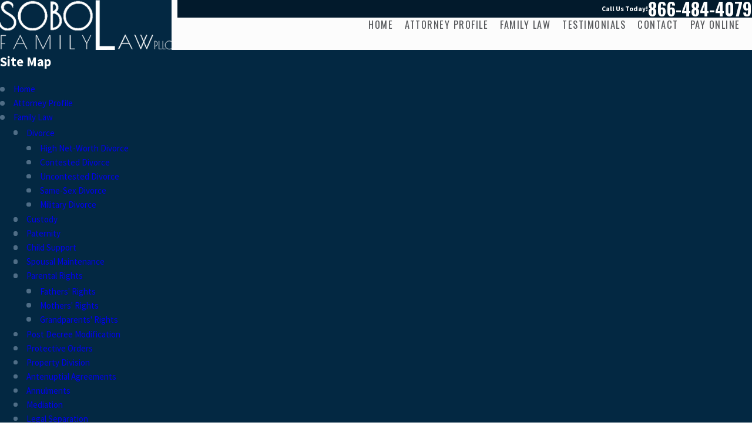

--- FILE ---
content_type: image/svg+xml; charset=utf-8
request_url: https://www.sobolfamilylaw.com/cms/svg/site/8bohcn3g5ha.24.2601211419341.svg
body_size: 38075
content:
<?xml version="1.0" encoding="UTF-8" standalone="no"?>
<svg xmlns="http://www.w3.org/2000/svg" viewBox="0 0 24 24">
<style>
	g path { stroke: none; }
	g.root { display: none; }
	g.root:target { display: inline; }
	g line { stroke: black; }
	g circle { stroke: black; }
	g polyline { stroke: black; }
</style>
<g class="root" id="1" data-name="1">
	<path d="M11.344 7.596c0-0.271-0.214-0.485-0.485-0.485s-0.485 0.214-0.485 0.485v3.306s-0.114 0.071-0.171 0.1l-1.397-1.553c-0.185-0.2-0.485-0.214-0.684-0.043-0.2 0.185-0.214 0.485-0.043 0.684l1.496 1.667c-0.043 0.128-0.071 0.242-0.071 0.385 0 0.741 0.613 1.354 1.354 1.354s1.354-0.613 1.354-1.354c0-0.57-0.356-1.055-0.869-1.254v-3.306Zm-0.485 4.945c-0.214 0-0.385-0.171-0.385-0.385s0.171-0.385 0.385-0.385 0.385 0.171 0.385 0.385-0.171 0.385-0.385 0.385Zm8.722 2.01c-0.2 0.727-0.513 1.397-0.869 2.038 0 0.029 0 0.071 0 0.1-0.029 0.043-0.071 0.071-0.1 0.1-0.784 1.311-1.867 2.394-3.164 3.164-0.014 0.014-0.029 0.043-0.043 0.057-0.029 0.014-0.057 0-0.086 0.029-1.325 0.755-2.85 1.197-4.447 1.197 0 0 0 0 0 0 0 0 0 0 0 0-1.639 0-3.164-0.442-4.489-1.197 0 0-0.029 0-0.043 0 0 0 0-0.014-0.014-0.029-1.354-0.784-2.48-1.91-3.264-3.264 0 0-0.029-0.014-0.029-0.029 0 0 0-0.014 0-0.029-0.77-1.325-1.211-2.865-1.211-4.504s0.442-3.178 1.211-4.504c0 0 0-0.014 0-0.029 0 0 0.014 0 0.029-0.014 0.784-1.354 1.924-2.48 3.278-3.278 0 0 0-0.014 0.014-0.029 0 0 0.014 0 0.029 0 1.325-0.77 2.865-1.211 4.504-1.211 0.1 0 0.185 0 0.285 0h0.128c0.271 0.014 0.47 0.242 0.456 0.513 0 0.271-0.242 0.47-0.513 0.456h-0.157s-0.143-0.014-0.214-0.014c-1.297 0-2.523 0.314-3.606 0.855l0.328 0.556c0.128 0.228 0.057 0.527-0.171 0.67-0.071 0.043-0.157 0.071-0.242 0.071-0.171 0-0.328-0.086-0.428-0.242l-0.328-0.556c-0.912 0.599-1.682 1.382-2.295 2.295l0.556 0.328c0.228 0.128 0.314 0.428 0.171 0.67-0.086 0.157-0.257 0.242-0.428 0.242-0.086 0-0.171-0.014-0.242-0.071l-0.556-0.328c-0.47 0.955-0.77 2.01-0.841 3.121h1.796c0.271 0 0.485 0.214 0.485 0.485s-0.214 0.485-0.485 0.485h-1.796c0.071 1.112 0.356 2.181 0.841 3.121l0.556-0.328c0.228-0.128 0.527-0.057 0.67 0.171 0.128 0.228 0.057 0.527-0.171 0.67l-0.556 0.328c0.599 0.912 1.382 1.682 2.295 2.295l0.328-0.556c0.128-0.228 0.428-0.314 0.67-0.171 0.228 0.128 0.314 0.428 0.171 0.67l-0.328 0.556c0.955 0.47 2.01 0.77 3.121 0.841v-1.796c0-0.271 0.214-0.485 0.485-0.485s0.485 0.214 0.485 0.485v1.781c1.112-0.071 2.166-0.356 3.121-0.827l-0.314-0.542c-0.128-0.228-0.057-0.527 0.171-0.67 0.228-0.128 0.527-0.057 0.67 0.171l0.314 0.542c0.898-0.599 1.696-1.354 2.295-2.266l-0.556-0.314c-0.228-0.128-0.314-0.428-0.171-0.67 0.128-0.228 0.428-0.314 0.67-0.171l0.542 0.314c0.228-0.47 0.442-0.955 0.584-1.468 0.071-0.257 0.342-0.413 0.599-0.342 0.257 0.071 0.413 0.342 0.342 0.599Zm4.418-7.739c0-3.221-2.622-5.829-5.829-5.829-1.254 0-2.409 0.413-3.363 1.083-1.254-0.499-2.58-0.755-3.948-0.755C4.874 1.311 0 6.185 0 12.171s4.874 10.846 10.846 10.846 10.846-4.874 10.846-10.846c0-0.228-0.014-0.47-0.029-0.713 1.411-1.069 2.337-2.736 2.337-4.632Zm-0.969 0c0 1.682-0.855 3.15-2.138 4.033 0 0 0 0-0.014 0-0.228 0.157-0.47 0.285-0.727 0.399-0.071 0.029-0.157 0.057-0.228 0.086-0.2 0.071-0.399 0.143-0.613 0.185-0.086 0.014-0.171 0.043-0.242 0.057-0.285 0.057-0.584 0.086-0.884 0.086-2.679 0-4.86-2.181-4.86-4.86 0-0.356 0.043-0.698 0.114-1.04 0.029-0.114 0.071-0.214 0.1-0.328 0.071-0.214 0.128-0.428 0.228-0.641 0.057-0.114 0.128-0.228 0.185-0.342 0.1-0.185 0.214-0.371 0.342-0.542 0.071-0.1 0.157-0.2 0.242-0.299 0.157-0.171 0.314-0.328 0.499-0.485 0.855-0.727 1.938-1.183 3.15-1.183 2.679 0 4.86 2.181 4.86 4.86Zm-2.295 5.245s0 0.071 0 0.114c0 5.444-4.432 9.876-9.876 9.876S0.969 17.615 0.969 12.171 5.401 2.294 10.845 2.294c1.069 0 2.109 0.171 3.107 0.499-0.128 0.128-0.214 0.285-0.328 0.413-0.114 0.128-0.228 0.257-0.314 0.399-0.128 0.2-0.242 0.413-0.342 0.627-0.057 0.114-0.128 0.228-0.185 0.356-0.1 0.242-0.171 0.499-0.228 0.755-0.029 0.114-0.071 0.214-0.1 0.328-0.071 0.371-0.114 0.755-0.114 1.154 0 3.221 2.622 5.829 5.829 5.829 0.428 0 0.841-0.057 1.254-0.143 0.128-0.029 0.257-0.086 0.385-0.114 0.271-0.086 0.542-0.171 0.798-0.285 0.043-0.014 0.1-0.029 0.143-0.057Zm-3.05-4.888v1.796c-0.314-0.157-0.542-0.456-0.542-0.812 0-0.271-0.214-0.485-0.485-0.485s-0.485 0.214-0.485 0.485c0 0.884 0.656 1.625 1.525 1.838v0.157c0 0.271 0.214 0.485 0.485 0.485s0.485-0.214 0.485-0.485v-0.157c0.869-0.214 1.525-0.955 1.525-1.838s-0.641-1.625-1.525-1.838v-1.796c0.314 0.157 0.542 0.456 0.542 0.812 0 0.271 0.214 0.485 0.485 0.485s0.485-0.214 0.485-0.485c0-0.884-0.641-1.625-1.525-1.838v-0.157c0-0.271-0.214-0.485-0.485-0.485s-0.485 0.214-0.485 0.485v0.157c-0.869 0.214-1.525 0.955-1.525 1.838s0.656 1.625 1.525 1.838Zm1.525 0.998c0 0.356-0.228 0.641-0.542 0.812v-1.61c0.314 0.157 0.542 0.456 0.542 0.812Zm-1.525-3.634v1.61c-0.314-0.157-0.542-0.456-0.542-0.812s0.228-0.641 0.542-0.812Z" />
</g>
<g class="root" id="2" data-name="2">
	<path d="M18.538 7.429c0 0.269-0.212 0.481-0.481 0.481h-9.948c-0.269 0-0.481-0.212-0.481-0.481s0.212-0.481 0.481-0.481h9.948c0.269 0 0.481 0.212 0.481 0.481Zm-7.542 8.038h-2.887c-0.269 0-0.481 0.212-0.481 0.481s0.212 0.481 0.481 0.481h2.887c0.269 0 0.481-0.212 0.481-0.481s-0.212-0.481-0.481-0.481ZM24 1.387v17.745c0 0.269-0.212 0.481-0.481 0.481h-1.231v1.259c0 0.269-0.212 0.481-0.481 0.481h-1.231v1.259c0 0.269-0.212 0.481-0.481 0.481H6.071c-0.269 0-0.481-0.212-0.481-0.481V9.595L0.382 4.486C0.142 4.246 0 3.934 0 3.595c0-0.34 0.127-0.665 0.368-0.906 0.495-0.495 1.302-0.495 1.797 0l3.425 3.354v-1.189c0-0.269 0.212-0.481 0.481-0.481h1.231v-1.259c0-0.269 0.212-0.481 0.481-0.481h1.231V1.387c0-0.269 0.212-0.481 0.481-0.481h14.024c0.269 0 0.481 0.212 0.481 0.481ZM8.717 11.293c0.396 0.382 0.849 0.693 1.358 0.906-0.212-0.495-0.524-0.934-0.92-1.316L3.269 5.123l-0.425 0.425l5.873 5.745ZM1.048 3.793l1.104 1.075l0.425-0.425l-1.09-1.075c-0.127-0.113-0.311-0.113-0.439 0-0.057 0.057-0.085 0.127-0.085 0.212 0 0.085 0.028 0.156 0.085 0.212Zm18.552 17.08V5.335H6.552v1.642l2.858 2.802h8.646c0.269 0 0.481 0.212 0.481 0.481s-0.212 0.481-0.481 0.481h-7.755c0.255 0.34 0.495 0.693 0.665 1.09l0.34 0.792h6.75c0.269 0 0.481 0.212 0.481 0.481s-0.212 0.481-0.481 0.481h-9.948c-0.269 0-0.481-0.212-0.481-0.481s0.212-0.481 0.481-0.481h0.722c-0.283-0.184-0.538-0.396-0.792-0.637l-1.486-1.458v11.59h13.061v-1.259Zm1.712-1.741V3.609H8.265v0.764h11.83c0.269 0 0.481 0.212 0.481 0.481v15.538h0.75v-1.259Zm1.712-17.264H9.977v0.764h11.83c0.269 0 0.481 0.212 0.481 0.481v15.538h0.75V1.868Zm-4.514 16.599c0 0.495-0.283 0.92-0.722 1.118-0.099 0.042-0.17 0.156-0.156 0.255 0.057 0.481-0.184 0.948-0.608 1.189-0.198 0.113-0.396 0.17-0.608 0.17-0.255 0-0.495-0.085-0.722-0.241-0.085-0.071-0.212-0.071-0.297 0-0.396 0.283-0.906 0.311-1.33 0.071-0.425-0.241-0.651-0.693-0.608-1.189 0-0.113-0.042-0.212-0.156-0.255-0.453-0.198-0.722-0.623-0.722-1.118s0.283-0.92 0.722-1.118c0.099-0.042 0.156-0.156 0.156-0.255-0.057-0.481 0.184-0.948 0.608-1.189 0.425-0.241 0.934-0.212 1.33 0.071 0.085 0.071 0.212 0.071 0.297 0 0.396-0.283 0.906-0.311 1.33-0.071 0.425 0.241 0.651 0.708 0.608 1.189 0 0.113 0.042 0.212 0.156 0.255 0.453 0.198 0.722 0.623 0.722 1.118Zm-0.962 0s-0.014-0.17-0.156-0.241c-0.495-0.212-0.778-0.722-0.722-1.245 0.014-0.156-0.085-0.226-0.127-0.255-0.042-0.028-0.156-0.071-0.283 0.014-0.425 0.311-1.005 0.311-1.443 0-0.127-0.085-0.241-0.042-0.283-0.014-0.042 0.028-0.142 0.099-0.127 0.255 0.057 0.538-0.226 1.033-0.722 1.245-0.142 0.057-0.156 0.184-0.156 0.241s0.014 0.17 0.156 0.241c0.495 0.212 0.778 0.722 0.722 1.245-0.014 0.156 0.085 0.226 0.127 0.255 0.042 0.028 0.156 0.071 0.283-0.014 0.212-0.156 0.467-0.241 0.722-0.241s0.509 0.085 0.722 0.241c0.127 0.085 0.241 0.042 0.283 0.014 0.042-0.028 0.142-0.099 0.127-0.255-0.057-0.538 0.226-1.033 0.722-1.245 0.142-0.057 0.156-0.184 0.156-0.241Z" />
</g>
<g class="root" id="3" data-name="3">
	<path d="M18.851 23.432c-0.195 0-0.39-0.056-0.557-0.195l-6.266-4.567l-6.266 4.567c-0.334 0.251-0.78 0.251-1.114 0-0.334-0.251-0.473-0.668-0.334-1.058l2.395-7.38L0.387 10.26c-0.334-0.251-0.473-0.668-0.334-1.058 0.139-0.39 0.501-0.668 0.891-0.668h7.77L11.109 1.181c0.139-0.39 0.501-0.668 0.891-0.668s0.78 0.251 0.891 0.668l2.395 7.38h7.77c0.418 0 0.78 0.251 0.891 0.668 0.139 0.39 0 0.808-0.334 1.058l-6.266 4.567l2.395 7.38c0.139 0.39 0 0.808-0.334 1.058-0.167 0.111-0.362 0.195-0.557 0.195Zm-6.823-6.851c0.195 0 0.39 0.056 0.557 0.195l4.484 3.258l-1.699-5.263c-0.139-0.39 0-0.808 0.334-1.058l4.484-3.258h-5.514c-0.418 0-0.78-0.278-0.891-0.668l-1.699-5.263l-1.699 5.263c-0.139 0.39-0.501 0.668-0.891 0.668h-5.514l4.484 3.258c0.334 0.251 0.473 0.668 0.334 1.058l-1.699 5.263l4.484-3.258c0.167-0.111 0.362-0.195 0.557-0.195Z" />
</g>
<g class="root" id="4" data-name="4">
	<path d="M8.551 11.584c2.295 0 4.175-1.879 4.175-4.175s-1.879-4.175-4.175-4.175-4.175 1.879-4.175 4.175 1.879 4.175 4.175 4.175Zm0-7.374c1.764 0 3.199 1.435 3.199 3.199s-1.435 3.199-3.199 3.199-3.199-1.435-3.199-3.199 1.435-3.199 3.199-3.199Zm6.986 8.464l-3.228-1.248c-0.244-0.1-0.531 0.029-0.631 0.273l-1.65 4.088l-0.359-2.926c-0.029-0.273-0.273-0.459-0.545-0.43-0.273 0.029-0.459 0.273-0.43 0.545l0.559 4.677l-0.603 1.478c-0.057 0.129-0.186 0.129-0.244 0l-0.603-1.478l0.559-4.677c0.029-0.273-0.158-0.516-0.43-0.545-0.258-0.029-0.516 0.158-0.545 0.43l-0.359 2.926l-1.65-4.088c-0.1-0.244-0.373-0.373-0.631-0.273l-3.228 1.248c-0.904 0.359-1.521 1.248-1.521 2.224v8.005c0 0.502 0.416 0.918 0.918 0.918h15.178c0.502 0 0.918-0.416 0.918-0.918v-8.005c0-0.975-0.617-1.865-1.521-2.224Zm0.545 10.171h-1.922v-5.38c0-0.273-0.215-0.488-0.488-0.488s-0.488 0.215-0.488 0.488v5.38H3.917v-5.38c0-0.273-0.215-0.488-0.488-0.488s-0.488 0.215-0.488 0.488v5.38H1.02v-7.947c0-0.574 0.359-1.105 0.904-1.305l2.783-1.076l2.826 6.986c0.172 0.416 0.574 0.689 1.019 0.689s0.861-0.273 1.019-0.689l2.826-6.986l2.783 1.076c0.531 0.201 0.904 0.732 0.904 1.305v7.947ZM22.194 0.179h-6.326c-1.004 0-1.822 0.818-1.822 1.822v5.423c0 0.215 0.129 0.402 0.33 0.459 0.057 0.014 0.1 0.029 0.158 0.029 0.158 0 0.301-0.072 0.387-0.201l0.803-1.09c0.516-0.703 1.334-1.119 2.195-1.119h4.261c1.004 0 1.822-0.818 1.822-1.822v-1.678c0-1.004-0.818-1.822-1.822-1.822Zm0.846 3.5c0 0.459-0.373 0.846-0.846 0.846h-4.261c-1.133 0-2.209 0.516-2.898 1.406V2.001c0-0.459 0.373-0.846 0.846-0.846h6.326c0.459 0 0.846 0.373 0.846 0.846v1.678Zm-3.17-0.904c0 0.459-0.373 0.832-0.832 0.832s-0.832-0.373-0.832-0.832 0.373-0.832 0.832-0.832 0.832 0.373 0.832 0.832Zm2.41 0c0 0.459-0.373 0.832-0.832 0.832s-0.818-0.373-0.818-0.832 0.373-0.832 0.818-0.832 0.832 0.373 0.832 0.832Zm-4.806 0c0 0.459-0.373 0.832-0.832 0.832s-0.818-0.373-0.818-0.832 0.373-0.832 0.818-0.832 0.832 0.373 0.832 0.832Z" />
</g>
<g class="root" id="arrow_down" data-name="arrow down">
	<path d="M24 6.905L12.009 18.931L0 6.905L1.837 5.068L11.992 15.223L22.163 5.068Z" />
</g>
<g class="root" id="arrow_left" data-name="arrow-left">
	<path d="M4.82 12.12c0 0.24 0.24 0.48 0.36 0.72L16.69 23.52c0.24 0.36 0.6 0.48 0.96 0.48 0.48 0 0.84-0.12 1.08-0.36 0.48-0.36 0.6-1.2 0.24-1.68 0-0.12-0.12-0.12-0.24-0.24L8.18 12L18.74 2.16c0.48-0.36 0.6-1.2 0.24-1.68 0-0.12-0.12-0.12-0.24-0.24-0.24-0.12-0.6-0.24-1.08-0.24-0.36 0-0.72 0.12-0.96 0.48L5.18 11.16c-0.24 0.24-0.36 0.6-0.36 0.96h0Z" />
</g>
<g class="root" id="arrow_right" data-name="arrow-right">
	<path id="np_arrow_2284437_000000" class="st0" d="M19.184 11.88c0-0.24-0.24-0.48-0.36-0.72L7.305 0.48C7.065 0.12 6.704 0 6.344 0C5.865 0 5.504 0.12 5.264 0.36c-0.48 0.36-0.6 1.2-0.24 1.68c0 0.12 0.12 0.12 0.24 0.24L15.824 12l-10.56 9.84c-0.48 0.36-0.6 1.2-0.24 1.68c0 0.12 0.12 0.12 0.24 0.24C5.504 23.88 5.865 24 6.344 24c0.36 0 0.72-0.12 0.96-0.48l11.52-10.68C19.064 12.6 19.184 12.24 19.184 11.88L19.184 11.88z" />
</g>
<g class="root" id="blog_menu" data-name="blog menu">
	<path d="M16.285 0.001a3.434 3.434 0 0 0-3.304 2.571H0V4.286H12.981a3.409 3.409 0 0 0 6.609 0H24V2.572H19.59A3.434 3.434-1.715 0 0 16.285 0.001Zm0 1.714a1.714 1.714 0 1 1-1.714 1.714A1.702 1.702-1.715 0 1 16.285 1.715ZM7.714 8.572a3.434 3.434 0 0 0-3.304 2.571H0v1.714H4.41a3.409 3.409 0 0 0 6.609 0H24V11.143H11.018A3.434 3.434-1.715 0 0 7.714 8.572Zm0 1.714a1.714 1.714 0 1 1-1.714 1.714A1.702 1.702-1.715 0 1 7.714 10.286Zm8.571 6.857a3.434 3.434 0 0 0-3.304 2.571H0v1.714H12.981a3.409 3.409 0 0 0 6.609 0H24V19.715H19.59A3.434 3.434-1.715 0 0 16.285 17.143Zm0 1.714a1.714 1.714 0 1 1-1.714 1.714A1.702 1.702-1.715 0 1 16.285 18.858Z" />
</g>
<g class="root" id="calendar" data-name="calendar">
	<path class="fill-secondary" d="M3.305 12.091h1.996a0.341 0.341 0 0 0 0.341-0.342V10.353a0.341 0.341 0 0 0-0.341-0.34h-1.996a0.341 0.341 0 0 0-0.341 0.34v1.397A0.341 0.341-104.566 0 0 3.305 12.091Zm-0.067-1.739a0.067 0.067 0 0 1 0.067-0.067h1.996a0.067 0.067 0 0 1 0.067 0.067v1.397a0.068 0.068 0 0 1-0.067 0.067h-1.996a0.068 0.068 0 0 1-0.067-0.067Zm0.067 2.53h1.996a1.133 1.133 0 0 0 1.132-1.132v-1.398a1.135 1.135 0 0 0-1.132-1.131h-1.996a1.133 1.133 0 0 0-1.132 1.132v1.397A1.133 1.133-104.566 0 0 3.305 12.882Zm-0.857-2.53a0.858 0.858 0 0 1 0.857-0.857h1.996a0.859 0.859 0 0 1 0.857 0.857v1.397a0.859 0.859 0 0 1-0.857 0.858h-1.996a0.859 0.859 0 0 1-0.857-0.858Zm5.987 2.53h1.996a1.133 1.133 0 0 0 1.132-1.132V10.353a1.133 1.133 0 0 0-1.132-1.132h-1.996a1.132 1.132 0 0 0-1.131 1.132v1.397A1.133 1.133-104.566 0 0 8.435 12.882Zm-0.857-2.53a0.858 0.858 0 0 1 0.857-0.857h1.996a0.859 0.859 0 0 1 0.858 0.857v1.397a0.859 0.859 0 0 1-0.858 0.858h-1.996a0.859 0.859 0 0 1-0.857-0.858Zm0.857 1.739h1.996a0.342 0.342 0 0 0 0.342-0.342V10.353a0.341 0.341 0 0 0-0.342-0.34h-1.996a0.341 0.341 0 0 0-0.34 0.34v1.397A0.342 0.342-104.566 0 0 8.435 12.091Zm-0.067-1.739a0.067 0.067 0 0 1 0.067-0.067h1.996a0.067 0.067 0 0 1 0.067 0.067v1.397a0.068 0.068 0 0 1-0.067 0.067h-1.996a0.067 0.067 0 0 1-0.067-0.067ZM13.567 12.091h1.996a0.342 0.342 0 0 0 0.342-0.342V10.353a0.341 0.341 0 0 0-0.342-0.34H13.567a0.341 0.341 0 0 0-0.342 0.34v1.397A0.342 0.342-104.566 0 0 13.567 12.091Zm-0.067-1.739a0.067 0.067 0 0 1 0.067-0.067h1.996a0.067 0.067 0 0 1 0.067 0.067v1.397a0.068 0.068 0 0 1-0.067 0.067H13.567a0.068 0.068 0 0 1-0.067-0.067Zm0.067 2.53h1.996a1.133 1.133 0 0 0 1.132-1.132V10.353a1.133 1.133 0 0 0-1.132-1.132H13.567a1.133 1.133 0 0 0-1.132 1.132v1.397A1.133 1.133-104.566 0 0 13.567 12.882Zm-0.858-2.53a0.859 0.859 0 0 1 0.858-0.857h1.996a0.859 0.859 0 0 1 0.858 0.857v1.397a0.859 0.859 0 0 1-0.858 0.858H13.567a0.859 0.859 0 0 1-0.858-0.858Zm5.989 2.53h1.996a1.133 1.133 0 0 0 1.132-1.132V10.353a1.133 1.133 0 0 0-1.132-1.132h-1.996a1.132 1.132 0 0 0-1.131 1.132v1.397A1.133 1.133-104.566 0 0 18.697 12.882Zm-0.857-2.53a0.858 0.858 0 0 1 0.857-0.857h1.996a0.858 0.858 0 0 1 0.857 0.857v1.397a0.859 0.859 0 0 1-0.857 0.858h-1.996a0.859 0.859 0 0 1-0.857-0.858Zm0.857 1.739h1.996a0.341 0.341 0 0 0 0.34-0.342V10.353a0.341 0.341 0 0 0-0.34-0.34h-1.996a0.341 0.341 0 0 0-0.34 0.34v1.397A0.341 0.341-104.566 0 0 18.697 12.091Zm-0.067-1.739a0.067 0.067 0 0 1 0.067-0.067h1.996a0.067 0.067 0 0 1 0.067 0.067v1.397a0.067 0.067 0 0 1-0.067 0.067h-1.996a0.067 0.067 0 0 1-0.067-0.067ZM3.305 16.554h1.996a0.341 0.341 0 0 0 0.341-0.341V14.816a0.342 0.342 0 0 0-0.341-0.342h-1.996a0.342 0.342 0 0 0-0.341 0.342v1.398A0.341 0.341-104.566 0 0 3.305 16.554Zm-0.067-1.738a0.068 0.068 0 0 1 0.067-0.067h1.996a0.068 0.068 0 0 1 0.067 0.067v1.398a0.067 0.067 0 0 1-0.067 0.067h-1.996a0.067 0.067 0 0 1-0.067-0.067Zm0.067 2.53h1.996a1.133 1.133 0 0 0 1.132-1.132V14.816a1.135 1.135 0 0 0-1.132-1.132h-1.996a1.133 1.133 0 0 0-1.132 1.132v1.398A1.133 1.133-104.566 0 0 3.305 17.347Zm-0.857-2.53a0.859 0.859 0 0 1 0.857-0.858h1.996a0.859 0.859 0 0 1 0.857 0.858v1.398a0.859 0.859 0 0 1-0.857 0.858h-1.996a0.859 0.859 0 0 1-0.857-0.858Zm5.987 2.53h1.996a1.133 1.133 0 0 0 1.132-1.132V14.816a1.133 1.133 0 0 0-1.132-1.132h-1.996a1.133 1.133 0 0 0-1.131 1.132v1.398A1.133 1.133-104.566 0 0 8.435 17.347Zm-0.857-2.53a0.858 0.858 0 0 1 0.857-0.858h1.996a0.859 0.859 0 0 1 0.858 0.858v1.398a0.859 0.859 0 0 1-0.858 0.858h-1.996a0.859 0.859 0 0 1-0.857-0.858Zm0.857 1.738h1.996a0.341 0.341 0 0 0 0.342-0.341V14.816a0.342 0.342 0 0 0-0.342-0.342h-1.996a0.342 0.342 0 0 0-0.34 0.342v1.398A0.341 0.341-104.566 0 0 8.435 16.554Zm-0.067-1.738a0.068 0.068 0 0 1 0.067-0.067h1.996a0.067 0.067 0 0 1 0.067 0.067v1.398a0.067 0.067 0 0 1-0.067 0.067h-1.996a0.067 0.067 0 0 1-0.067-0.067ZM13.567 17.347h1.996a1.133 1.133 0 0 0 1.132-1.132V14.816a1.133 1.133 0 0 0-1.132-1.132H13.567a1.133 1.133 0 0 0-1.132 1.132v1.398A1.133 1.133-104.566 0 0 13.567 17.347Zm-0.858-2.53a0.859 0.859 0 0 1 0.858-0.858h1.996a0.859 0.859 0 0 1 0.858 0.858v1.398a0.859 0.859 0 0 1-0.858 0.858H13.567a0.859 0.859 0 0 1-0.858-0.858Zm0.859 1.738h1.996a0.341 0.341 0 0 0 0.342-0.341V14.816a0.342 0.342 0 0 0-0.342-0.342H13.567a0.342 0.342 0 0 0-0.342 0.342v1.398A0.341 0.341-104.566 0 0 13.567 16.554Zm-0.067-1.738a0.067 0.067 0 0 1 0.067-0.067h1.996a0.068 0.068 0 0 1 0.067 0.067v1.398a0.067 0.067 0 0 1-0.067 0.067H13.567a0.067 0.067 0 0 1-0.067-0.067Zm5.197 2.53h1.996a1.133 1.133 0 0 0 1.132-1.132V14.816a1.133 1.133 0 0 0-1.132-1.132h-1.996a1.132 1.132 0 0 0-1.131 1.132v1.398A1.133 1.133-104.566 0 0 18.697 17.347Zm-0.857-2.53a0.858 0.858 0 0 1 0.857-0.858h1.996a0.859 0.859 0 0 1 0.857 0.858v1.398a0.859 0.859 0 0 1-0.857 0.858h-1.996a0.859 0.859 0 0 1-0.857-0.858Zm0.857 1.738h1.996a0.341 0.341 0 0 0 0.34-0.341V14.816a0.341 0.341 0 0 0-0.34-0.342h-1.996a0.341 0.341 0 0 0-0.34 0.342v1.398A0.341 0.341-104.566 0 0 18.697 16.554Zm-0.067-1.738a0.068 0.068 0 0 1 0.067-0.067h1.996a0.068 0.068 0 0 1 0.067 0.067v1.398a0.067 0.067 0 0 1-0.067 0.067h-1.996a0.067 0.067 0 0 1-0.067-0.067Zm-15.325 6.2h1.996a0.341 0.341 0 0 0 0.341-0.342V19.277a0.34 0.34 0 0 0-0.341-0.34h-1.996a0.34 0.34 0 0 0-0.341 0.34V20.674A0.341 0.341-104.566 0 0 3.305 21.016Zm-0.067-1.739a0.067 0.067 0 0 1 0.067-0.066h1.996a0.067 0.067 0 0 1 0.067 0.066V20.674a0.067 0.067 0 0 1-0.067 0.067h-1.996a0.067 0.067 0 0 1-0.067-0.067Zm0.067 2.53h1.996a1.133 1.133 0 0 0 1.132-1.133V19.277a1.135 1.135 0 0 0-1.132-1.13h-1.996a1.132 1.132 0 0 0-1.132 1.13V20.674A1.135 1.135-104.566 0 0 3.305 21.809Zm-0.857-2.53a0.858 0.858 0 0 1 0.857-0.857h1.996a0.859 0.859 0 0 1 0.857 0.857V20.674a0.859 0.859 0 0 1-0.857 0.859h-1.996a0.859 0.859 0 0 1-0.857-0.859Zm5.987 2.53h1.996a1.135 1.135 0 0 0 1.132-1.133V19.277a1.132 1.132 0 0 0-1.132-1.13h-1.996a1.132 1.132 0 0 0-1.131 1.13V20.674A1.133 1.133-104.566 0 0 8.435 21.809Zm-0.857-2.53a0.857 0.857 0 0 1 0.857-0.857h1.996a0.858 0.858 0 0 1 0.858 0.857V20.674a0.859 0.859 0 0 1-0.858 0.859h-1.996a0.859 0.859 0 0 1-0.857-0.859Zm0.857 1.739h1.996a0.342 0.342 0 0 0 0.342-0.342V19.277a0.341 0.341 0 0 0-0.342-0.34h-1.996a0.34 0.34 0 0 0-0.34 0.34V20.674A0.342 0.342-104.566 0 0 8.435 21.016Zm-0.067-1.739a0.067 0.067 0 0 1 0.067-0.066h1.996a0.067 0.067 0 0 1 0.067 0.066V20.674a0.068 0.068 0 0 1-0.067 0.067h-1.996a0.067 0.067 0 0 1-0.067-0.067ZM13.567 21.016h1.996a0.342 0.342 0 0 0 0.342-0.342V19.277a0.341 0.341 0 0 0-0.342-0.34H13.567a0.341 0.341 0 0 0-0.342 0.34V20.674A0.342 0.342-104.566 0 0 13.567 21.016Zm-0.067-1.739a0.067 0.067 0 0 1 0.067-0.066h1.996a0.067 0.067 0 0 1 0.067 0.066V20.674a0.068 0.068 0 0 1-0.067 0.067H13.567a0.068 0.068 0 0 1-0.067-0.067Zm0.067 2.53h1.996a1.135 1.135 0 0 0 1.132-1.133V19.277a1.132 1.132 0 0 0-1.132-1.13H13.567a1.132 1.132 0 0 0-1.132 1.13V20.674A1.135 1.135-104.566 0 0 13.567 21.809Zm-0.858-2.53a0.858 0.858 0 0 1 0.858-0.857h1.996a0.858 0.858 0 0 1 0.858 0.857V20.674a0.859 0.859 0 0 1-0.858 0.859H13.567a0.859 0.859 0 0 1-0.858-0.859Zm5.989 1.739h1.996a0.341 0.341 0 0 0 0.34-0.342V19.277a0.34 0.34 0 0 0-0.34-0.34h-1.996a0.34 0.34 0 0 0-0.34 0.34V20.674A0.341 0.341-104.566 0 0 18.697 21.016Zm-0.067-1.739a0.067 0.067 0 0 1 0.067-0.066h1.996a0.067 0.067 0 0 1 0.067 0.066V20.674a0.067 0.067 0 0 1-0.067 0.067h-1.996a0.067 0.067 0 0 1-0.067-0.067Zm0.067 2.53h1.996A1.135 1.135-104.566 0 0 21.826 20.674V19.277a1.132 1.132 0 0 0-1.132-1.13h-1.996a1.132 1.132 0 0 0-1.131 1.13V20.674A1.133 1.133-104.566 0 0 18.697 21.809Zm-0.857-2.53a0.857 0.857 0 0 1 0.857-0.857h1.996a0.857 0.857 0 0 1 0.857 0.857V20.674a0.859 0.859 0 0 1-0.857 0.859h-1.996a0.859 0.859 0 0 1-0.857-0.859ZM14.495 5.133a0.778 0.778 0 0 0 0.778-0.778v-2.786a0.778 0.778 0 1 0-1.556 0v2.786A0.778 0.778-104.566 0 0 14.495 5.133Zm-0.503-3.563a0.503 0.503 0 1 1 1.007 0v2.786a0.503 0.503 0 0 1-1.007 0Zm5.493 3.563a0.778 0.778 0 0 0 0.778-0.778v-2.786a0.778 0.778 0 1 0-1.555 0v2.786A0.778 0.778-104.566 0 0 19.483 5.133Zm-0.503-3.563a0.503 0.503 0 1 1 1.005 0v2.786a0.503 0.503 0 1 1-1.005 0Zm-18.136 20.344a1.297 1.297 0 0 0 1.296 1.296h19.719a1.297 1.297 0 0 0 1.296-1.296V7.983H0.844Zm0.274-13.656h21.764v13.656a1.022 1.022 0 0 1-1.022 1.022h-19.719a1.023 1.023 0 0 1-1.022-1.022ZM21.856 2.84h-1.082v1.516a1.294 1.294 0 1 1-2.589 0V2.84h-2.399v1.516a1.295 1.295 0 1 1-2.589 0V2.84h-2.4v1.516a1.294 1.294 0 1 1-2.589 0V2.84h-2.399v1.516a1.295 1.295 0 1 1-2.589 0V2.84H2.141a1.297 1.297 0 0 0-1.295 1.297V7.467h22.308V4.136A1.297 1.297-104.566 0 0 21.856 2.84Zm1.022 4.352H1.12V4.136A1.023 1.023-104.566 0 1 2.141 3.113h0.808v1.242a1.568 1.568 0 1 0 3.137 0V3.113h1.85v1.242a1.568 1.568 0 1 0 3.137 0V3.113h1.852v1.242a1.568 1.568 0 1 0 3.137 0V3.113h1.85v1.242a1.568 1.568 0 1 0 3.137 0V3.113h0.808a1.023 1.023 0 0 1 1.022 1.022Zm-1.017-5.144h-0.808v-0.479a1.569 1.569 0 0 0-3.138 0v0.479h-1.85v-0.479a1.569 1.569 0 0 0-3.138 0v0.479h-1.852v-0.479a1.568 1.568 0 1 0-3.137 0v0.479H6.087v-0.479a1.569 1.569 0 0 0-3.138 0v0.479h-0.808a2.091 2.091 0 0 0-2.089 2.087v17.777a2.092 2.092 0 0 0 2.089 2.087h19.719a2.09 2.09 0 0 0 2.089-2.087V4.136A2.09 2.09-104.566 0 0 21.86 2.049Zm1.813 19.865a1.816 1.816 0 0 1-1.814 1.813h-19.719a1.817 1.817 0 0 1-1.814-1.813V4.136a1.816 1.816 0 0 1 1.814-1.813h1.082V1.57a1.295 1.295 0 0 1 2.59 0V2.323H8.211V1.57a1.294 1.294 0 1 1 2.589 0V2.323h2.4V1.57a1.295 1.295 0 0 1 2.59 0V2.323h2.399V1.57a1.295 1.295 0 0 1 2.59 0V2.323h1.082a1.816 1.816 0 0 1 1.813 1.813Zm-14.169-16.78a0.778 0.778 0 0 0 0.778-0.778v-2.786a0.778 0.778 0 1 0-1.556 0v2.786A0.778 0.778-104.566 0 0 9.505 5.133Zm-0.503-3.563a0.503 0.503 0 1 1 1.007 0v2.786a0.503 0.503 0 1 1-1.007 0ZM4.516 5.133a0.778 0.778 0 0 0 0.778-0.778v-2.786a0.778 0.778 0 1 0-1.556 0v2.786A0.778 0.778-104.566 0 0 4.516 5.133Zm-0.503-3.563a0.503 0.503 0 1 1 1.005 0v2.786a0.503 0.503 0 0 1-1.005 0Z" />
</g>
<g class="root" id="close" data-name="close">
	<path d="M1.285 0.002A1.498 1.498 0.012 0 0 0.012 1.5a1.498 1.498 0 0 0 0.434 0.884L10.019 11.986L0.447 21.604a1.408 1.408 0 0 0 0 1.992a1.393 1.393 0 0 0 1.962 0L11.996 14.009l9.572 9.587a1.498 1.498 0 0 0 2.007 0a1.408 1.408 0 0 0 0-1.992L14.034 11.986l9.587-9.587A1.423 1.423 0.012 0 0 21.614 0.437L11.996 10.009L2.454 0.437A1.588 1.588 0.012 0 0 1.285 0.002Z" />
</g>
<g class="root" id="cta_about_us" data-name="cta about us">
	<path d="M12.496 9.14v8.114c0 0.22-0.18 0.4-0.4 0.4s-0.4-0.18-0.4-0.4v-8.114c0-0.22 0.18-0.4 0.4-0.4s0.4 0.18 0.4 0.4Zm-0.4-3.159c-0.36 0-0.652 0.292-0.652 0.652s0.292 0.652 0.652 0.652 0.652-0.292 0.652-0.652-0.292-0.652-0.652-0.652Zm10.29 12.032l1.088 5.935l-6.094-1.221c-1.69 0.847-3.536 1.272-5.381 1.272-1.894 0-3.789-0.447-5.517-1.341C3.033 20.874 0.652 17.51 0.115 13.662-0.422 9.813 0.946 5.926 3.776 3.262 6.606 0.598 10.569-0.531 14.378 0.238c3.809 0.77 7.022 3.35 8.596 6.902 1.554 3.507 1.332 7.558-0.586 10.874Zm-0.843-0.15l0.076-0.129c1.856-3.116 2.088-6.954 0.619-10.27-1.468-3.316-4.469-5.722-8.022-6.441-0.735-0.149-1.474-0.22-2.211-0.22-2.828 0-5.588 1.072-7.683 3.044C1.684 6.332 0.406 9.958 0.908 13.551c0.503 3.591 2.724 6.73 5.944 8.398 3.22 1.666 7.066 1.668 10.288 0.005l0.124-0.064l5.21 1.044l-0.928-5.068Z" />
</g>
<g class="root" id="cta_contact_us" data-name="cta contact us">
	<path d="M23.205 16.962l-2.808-2.808c-1.054-1.054-2.77-1.054-3.825 0l-1.848 1.848c-1.377-0.865-2.67-1.903-3.844-3.082-1.117-1.117-2.106-2.335-2.937-3.616l1.885-1.885c0.513-0.513 0.793-1.194 0.792-1.92-0.001-0.723-0.282-1.398-0.792-1.905l-2.808-2.808C6.117-0.118 4.669-0.25 3.579 0.469l-0.021 0.015c-0.106 0.079-0.234 0.18-0.364 0.309l-0.562 0.57c-0.015 0.012-0.03 0.024-0.045 0.037l-0.007 0.007c-0.018 0.018-0.034 0.036-0.046 0.052l-1.518 1.545l-0.019 0.021C0.36 3.768 0.016 4.66 0 5.611c-0.063 3.822 2.25 8.548 6.037 12.335 1.828 1.828 3.918 3.354 6.042 4.413 2.143 1.068 4.267 1.632 6.144 1.632h0.157c0.946-0.015 1.831-0.354 2.56-0.981l0.012-0.01l2.253-2.205c0.241-0.241 0.442-0.541 0.582-0.868 0.424-1.021 0.196-2.184-0.582-2.962ZM7.06 8.872c-0.169 0.172-0.202 0.454-0.075 0.655 0.903 1.44 1.992 2.802 3.238 4.047 1.297 1.303 2.733 2.439 4.266 3.373 0.115 0.081 0.262 0.109 0.403 0.078 0.1-0.022 0.195-0.075 0.268-0.147l1.192-1.192l5.298 5.328l-1.326 1.297c-0.559 0.477-1.234 0.733-1.954 0.747h-0.145c-3.55 0-7.968-2.212-11.528-5.772C3.079 13.673 0.871 9.205 0.93 5.626c0.012-0.726 0.274-1.411 0.759-1.978l1.036-1.054l5.292 5.323l-0.957 0.957Zm2.112-2.112l-0.498 0.498L3.376 1.93l0.477-0.481c0.085-0.085 0.175-0.156 0.249-0.211 0.72-0.469 1.671-0.384 2.26 0.205l2.809 2.809c0.333 0.331 0.519 0.774 0.519 1.248 0.001 0.477-0.183 0.924-0.52 1.261Zm13.757 12.805c-0.09 0.211-0.225 0.414-0.378 0.567l-0.238 0.232l-5.305-5.335l0.219-0.219c0.693-0.691 1.818-0.693 2.511 0l2.808 2.808c0.511 0.511 0.66 1.275 0.381 1.947Z" />
</g>
<g class="root" id="cta_coupons" data-name="cta coupons">
	<path d="M10.8 10.8c1.02-1.02 1.022-2.684 0.002-3.704-0.51-0.51-1.181-0.764-1.853-0.764s-1.344 0.255-1.853 0.764c-1.02 1.02-1.017 2.684 0.003 3.704 1.02 1.02 2.682 1.02 3.701 0Zm-3.117-0.585c-0.704-0.704-0.705-1.83-0.003-2.534 0.351-0.351 0.81-0.528 1.268-0.528h0c0.458 0 0.917 0.176 1.268 0.528 0.704 0.704 0.701 1.83-0.003 2.534-0.704 0.704-1.827 0.704-2.531 0Zm8.713-3.033s0 0 0 0c0 0 0 0 0 0h0s0 0 0 0Zm-7.447-0.849h0h0Zm7.747 1.562l-8.802 8.802c-0.162 0.162-0.425 0.162-0.587 0-0.162-0.162-0.162-0.425 0-0.587l8.806-8.802c0.075-0.078 0.177-0.122 0.284-0.125 0.171-0.006 0.327 0.095 0.393 0.254 0.066 0.158 0.029 0.341-0.095 0.459h0Zm7.04 3.311c-0.143-0.26-0.321-0.53-0.504-0.795-0.182-0.264-0.366-0.525-0.507-0.746-0.143-0.221-0.237-0.42-0.251-0.471-0.014-0.05-0.03-0.27-0.018-0.531 0.012-0.263 0.042-0.578 0.068-0.897 0.024-0.32 0.047-0.645 0.039-0.941-0.006-0.296-0.015-0.557-0.168-0.822-0.153-0.264-0.375-0.407-0.629-0.56-0.252-0.153-0.545-0.294-0.834-0.432-0.29-0.138-0.576-0.275-0.81-0.395-0.233-0.12-0.419-0.245-0.455-0.282-0.038-0.038-0.161-0.219-0.282-0.452-0.12-0.233-0.252-0.522-0.39-0.813-0.138-0.29-0.284-0.578-0.437-0.83-0.153-0.252-0.291-0.477-0.555-0.63-0.264-0.153-0.528-0.165-0.824-0.171-0.296-0.006-0.621 0.015-0.941 0.041-0.32 0.024-0.633 0.054-0.896 0.068-0.263 0.012-0.485-0.002-0.534-0.015-0.05-0.014-0.249-0.113-0.471-0.254-0.221-0.143-0.482-0.326-0.746-0.507-0.264-0.182-0.531-0.362-0.791-0.504-0.26-0.143-0.495-0.266-0.801-0.266s-0.539 0.123-0.797 0.266c-0.26 0.143-0.53 0.323-0.795 0.504-0.264 0.182-0.521 0.365-0.743 0.507-0.221 0.143-0.42 0.24-0.471 0.254-0.05 0.014-0.273 0.027-0.534 0.015-0.263-0.012-0.578-0.042-0.897-0.068-0.32-0.024-0.642-0.047-0.938-0.041-0.296 0.006-0.561 0.018-0.825 0.171-0.264 0.153-0.405 0.377-0.558 0.63-0.153 0.252-0.296 0.542-0.434 0.83-0.138 0.29-0.272 0.579-0.39 0.813-0.12 0.233-0.245 0.416-0.281 0.452-0.038 0.038-0.222 0.161-0.456 0.282-0.233 0.12-0.519 0.257-0.809 0.395-0.29 0.138-0.582 0.281-0.834 0.432-0.252 0.153-0.477 0.294-0.63 0.56-0.153 0.264-0.161 0.527-0.168 0.822-0.006 0.296 0.015 0.621 0.039 0.941 0.024 0.32 0.051 0.636 0.063 0.897 0.012 0.263-0.002 0.482-0.015 0.531-0.014 0.05-0.113 0.249-0.254 0.471-0.143 0.221-0.321 0.48-0.504 0.746-0.182 0.264-0.362 0.536-0.506 0.795-0.143 0.26-0.266 0.492-0.266 0.797s0.123 0.539 0.266 0.797c0.143 0.26 0.323 0.528 0.506 0.794 0.182 0.264 0.362 0.524 0.504 0.746 0.143 0.221 0.24 0.42 0.254 0.471 0.014 0.05 0.027 0.27 0.015 0.531-0.012 0.263-0.039 0.578-0.063 0.897-0.024 0.32-0.047 0.645-0.039 0.941 0.006 0.296 0.015 0.557 0.168 0.822 0.153 0.264 0.377 0.407 0.63 0.56 0.252 0.153 0.545 0.297 0.834 0.437 0.29 0.138 0.576 0.272 0.809 0.39 0.233 0.12 0.419 0.245 0.456 0.282 0.038 0.038 0.161 0.219 0.281 0.452 0.12 0.233 0.252 0.522 0.39 0.813 0.14 0.29 0.281 0.578 0.434 0.83 0.153 0.252 0.294 0.477 0.558 0.63 0.264 0.153 0.53 0.165 0.825 0.171 0.296 0.006 0.618-0.015 0.938-0.039 0.32-0.024 0.636-0.056 0.897-0.069 0.263-0.012 0.485 0.002 0.534 0.015 0.05 0.014 0.249 0.113 0.471 0.254s0.477 0.326 0.743 0.507c0.264 0.182 0.536 0.362 0.795 0.504 0.26 0.143 0.492 0.266 0.797 0.266s0.542-0.123 0.801-0.266c0.26-0.143 0.527-0.323 0.791-0.504s0.525-0.365 0.746-0.507c0.221-0.143 0.42-0.24 0.471-0.254 0.05-0.014 0.272-0.027 0.534-0.015 0.263 0.012 0.576 0.044 0.896 0.069 0.32 0.024 0.645 0.047 0.941 0.039 0.296-0.006 0.56-0.018 0.824-0.171 0.264-0.153 0.404-0.377 0.555-0.63 0.153-0.252 0.297-0.542 0.437-0.83 0.138-0.29 0.272-0.579 0.39-0.813 0.12-0.233 0.245-0.416 0.282-0.452 0.038-0.038 0.222-0.161 0.455-0.282 0.233-0.12 0.521-0.252 0.81-0.39 0.29-0.138 0.582-0.284 0.834-0.437 0.252-0.153 0.477-0.294 0.629-0.56 0.153-0.264 0.162-0.527 0.168-0.822s-0.015-0.621-0.039-0.941c-0.024-0.32-0.054-0.636-0.068-0.897-0.012-0.263 0.005-0.482 0.018-0.531 0.014-0.05 0.11-0.249 0.251-0.471 0.143-0.221 0.326-0.48 0.507-0.746 0.182-0.264 0.362-0.534 0.504-0.794 0.143-0.26 0.266-0.492 0.266-0.797s-0.123-0.539-0.266-0.797Zm-0.723 1.196c-0.117 0.212-0.285 0.467-0.461 0.725-0.177 0.258-0.365 0.519-0.522 0.764-0.156 0.245-0.288 0.456-0.354 0.705-0.066 0.249-0.057 0.494-0.044 0.785 0.014 0.29 0.044 0.611 0.068 0.923 0.024 0.312 0.042 0.617 0.038 0.858-0.005 0.242-0.056 0.423-0.059 0.428s-0.135 0.138-0.342 0.263-0.479 0.261-0.761 0.396c-0.282 0.135-0.575 0.27-0.833 0.404-0.258 0.134-0.479 0.249-0.66 0.431-0.183 0.183-0.297 0.402-0.431 0.659-0.134 0.258-0.269 0.552-0.404 0.834-0.135 0.282-0.269 0.554-0.393 0.761-0.125 0.207-0.263 0.341-0.266 0.342s-0.186 0.053-0.428 0.057c-0.242 0.005-0.546-0.015-0.858-0.039-0.312-0.024-0.632-0.053-0.923-0.068-0.29-0.014-0.537-0.021-0.786 0.047-0.249 0.066-0.458 0.197-0.702 0.354-0.245 0.156-0.509 0.342-0.767 0.519-0.258 0.177-0.513 0.345-0.725 0.461-0.212 0.117-0.396 0.165-0.399 0.165s-0.185-0.05-0.396-0.165c-0.212-0.116-0.467-0.284-0.725-0.461-0.258-0.177-0.521-0.362-0.765-0.519-0.245-0.156-0.455-0.287-0.704-0.354-0.249-0.066-0.498-0.06-0.788-0.047-0.291 0.014-0.611 0.044-0.923 0.068-0.312 0.024-0.617 0.045-0.858 0.039-0.242-0.005-0.422-0.056-0.425-0.057-0.003-0.002-0.14-0.137-0.266-0.342-0.125-0.207-0.263-0.479-0.398-0.761-0.135-0.282-0.27-0.576-0.404-0.834-0.134-0.258-0.249-0.477-0.431-0.659-0.183-0.183-0.402-0.297-0.659-0.431-0.258-0.134-0.549-0.269-0.83-0.404-0.282-0.135-0.557-0.272-0.764-0.398-0.207-0.125-0.338-0.26-0.339-0.263s-0.053-0.186-0.059-0.428c-0.005-0.242 0.012-0.546 0.038-0.858 0.024-0.312 0.053-0.632 0.068-0.923 0.014-0.29 0.024-0.536-0.044-0.785-0.066-0.249-0.2-0.461-0.357-0.707-0.156-0.245-0.342-0.506-0.519-0.764-0.177-0.258-0.345-0.513-0.461-0.725-0.116-0.212-0.162-0.396-0.162-0.399s0.045-0.189 0.162-0.399c0.117-0.212 0.285-0.467 0.461-0.725 0.177-0.258 0.362-0.519 0.519-0.764 0.156-0.245 0.291-0.453 0.357-0.702 0.066-0.249 0.057-0.498 0.044-0.788-0.014-0.29-0.044-0.611-0.068-0.923-0.024-0.312-0.042-0.617-0.038-0.858 0.005-0.242 0.056-0.423 0.059-0.428 0.002-0.003 0.132-0.138 0.339-0.263 0.207-0.125 0.482-0.261 0.764-0.396 0.282-0.135 0.573-0.27 0.83-0.404 0.258-0.134 0.477-0.249 0.659-0.431 0.183-0.183 0.297-0.402 0.431-0.659 0.134-0.258 0.269-0.552 0.404-0.834 0.135-0.282 0.273-0.554 0.398-0.761 0.125-0.207 0.261-0.341 0.266-0.342s0.183-0.053 0.425-0.057c0.242-0.005 0.546 0.015 0.858 0.039 0.312 0.024 0.632 0.053 0.923 0.068 0.29 0.014 0.539 0.021 0.788-0.047 0.249-0.066 0.459-0.197 0.704-0.354 0.245-0.156 0.509-0.342 0.765-0.519 0.258-0.177 0.513-0.345 0.725-0.461 0.212-0.117 0.393-0.165 0.396-0.165h0c0.005 0 0.189 0.05 0.399 0.165 0.212 0.117 0.467 0.284 0.725 0.461 0.258 0.177 0.522 0.362 0.767 0.519 0.245 0.156 0.453 0.287 0.702 0.354 0.249 0.066 0.495 0.06 0.786 0.047 0.29-0.014 0.611-0.044 0.923-0.068 0.312-0.024 0.617-0.045 0.858-0.039 0.242 0.005 0.423 0.056 0.428 0.057 0.003 0.002 0.141 0.137 0.266 0.342s0.258 0.479 0.393 0.761c0.135 0.282 0.27 0.576 0.404 0.834 0.134 0.258 0.249 0.477 0.431 0.659 0.183 0.183 0.402 0.297 0.66 0.431 0.258 0.134 0.551 0.269 0.833 0.404 0.282 0.135 0.555 0.272 0.761 0.396 0.207 0.125 0.341 0.26 0.342 0.263 0.002 0.003 0.053 0.186 0.059 0.428 0.005 0.242-0.014 0.546-0.038 0.858-0.024 0.312-0.053 0.632-0.068 0.923-0.014 0.29-0.024 0.539 0.044 0.788 0.066 0.249 0.198 0.458 0.354 0.702 0.156 0.245 0.345 0.506 0.522 0.764 0.177 0.258 0.345 0.513 0.461 0.725 0.117 0.212 0.162 0.396 0.162 0.399s-0.045 0.189-0.162 0.399Zm-7.957 0.038h0c-0.671 0-1.343 0.257-1.853 0.765-1.02 1.02-1.02 2.682 0 3.701 1.02 1.02 2.685 1.022 3.704 0.003 1.02-1.02 1.02-2.687 0-3.705-0.51-0.51-1.181-0.764-1.853-0.764Zm1.266 3.884c-0.704 0.704-1.83 0.701-2.534-0.003-0.704-0.704-0.704-1.827 0-2.531 0.351-0.351 0.81-0.528 1.266-0.528h0c0.458-0.002 0.915 0.176 1.266 0.527 0.704 0.704 0.704 1.832 0 2.535Z" />
</g>
<g class="root" id="cta_reviews" data-name="cta reviews">
	<path d="M21.64 4.204h0s-10.804 0-10.804 0c-1.313 0-2.396 1.083-2.396 2.396v1.215H2.3C1.02 7.816 0.002 8.835 0.002 10.114v5.417c0 1.28 1.019 2.298 2.298 2.298h0.164l-0.723 0.986c-0.164 0.23-0.164 0.525 0 0.756 0.131 0.164 0.296 0.23 0.492 0.23 0.066 0 0.164 0 0.23-0.033l4.565-1.905h5.615c1.28 0 2.298-1.017 2.298-2.298v-0.887h1.74l4.762 2.003c0.066 0.033 0.164 0.066 0.263 0.066 0.197 0 0.36-0.099 0.492-0.23 0.197-0.23 0.197-0.525 0-0.789l-0.756-1.019h0.164c1.313 0 2.396-1.083 2.396-2.396V6.599C24.038 5.287 22.987 4.204 21.64 4.204Zm-8.997 12.905h-5.747l-4.334 1.806l1.313-1.806h-1.61c-0.854 0-1.577-0.69-1.577-1.577v-5.417c0-0.854 0.69-1.577 1.577-1.577h10.375c0.854 0 1.577 0.69 1.577 1.577v5.417c0 0.854-0.69 1.577-1.577 1.577Zm10.639-4.859c0 0.887-0.723 1.643-1.643 1.643h-1.676l1.379 1.905l-4.499-1.905h-1.905v-3.776c0-1.28-1.019-2.298-2.298-2.298h-3.414v-1.215c0-0.887 0.723-1.643 1.643-1.643h10.804c0.887 0 1.643 0.723 1.643 1.643v5.648s-0.033 0-0.033 0Zm-11.811 2.402c0 0.194-0.158 0.351-0.351 0.351H3.978c-0.194 0-0.351-0.158-0.351-0.351s0.158-0.351 0.351-0.351h7.142c0.194 0 0.351 0.158 0.351 0.351Zm0-1.931c0 0.194-0.158 0.351-0.351 0.351H3.978c-0.194 0-0.351-0.158-0.351-0.351s0.158-0.351 0.351-0.351h7.142c0.194 0 0.351 0.158 0.351 0.351Zm0-1.931c0 0.194-0.158 0.351-0.351 0.351H3.978c-0.194 0-0.351-0.158-0.351-0.351s0.158-0.351 0.351-0.351h7.142c0.194 0 0.351 0.158 0.351 0.351Z" />
</g>
<g class="root" id="cta_schedule" data-name="cta-schedule">
	<path d="M20.808 15.453c0.162 0.162 0.162 0.422 0 0.584l-2.661 2.661c-0.076 0.076-0.183 0.12-0.292 0.12s-0.214-0.044-0.292-0.12l-1.664-1.664c-0.162-0.162-0.162-0.422 0-0.584 0.162-0.162 0.422-0.162 0.584 0l1.371 1.372l2.37-2.37h0c0.162-0.162 0.422-0.162 0.584 0Zm3.19-11.464v17.26c0 0.448-0.174 0.868-0.491 1.186-0.316 0.318-0.738 0.492-1.186 0.492H1.678c-0.448 0-0.87-0.174-1.186-0.492-0.318-0.318-0.492-0.738-0.492-1.186V3.988c0-0.448 0.174-0.868 0.491-1.186 0.318-0.318 0.738-0.492 1.186-0.492h2.487V1.485c0-0.228 0.184-0.413 0.413-0.413s0.413 0.184 0.413 0.413v0.825h4.124V1.485c0-0.228 0.184-0.413 0.413-0.413s0.413 0.184 0.413 0.413v0.825h4.124V1.485c0-0.228 0.184-0.413 0.413-0.413s0.413 0.184 0.413 0.413v0.825h4.124V1.485c0-0.228 0.184-0.413 0.413-0.413s0.413 0.184 0.413 0.413v0.825h2.488c0.448 0 0.87 0.174 1.186 0.492h0c0.316 0.318 0.492 0.738 0.491 1.186ZM0.825 8.145h22.35V3.988c0-0.228-0.088-0.442-0.249-0.603-0.16-0.162-0.375-0.249-0.603-0.249h-2.487v0.825c0 0.228-0.184 0.413-0.413 0.413s-0.413-0.184-0.413-0.413v-0.825h-4.124v0.825c0 0.228-0.184 0.413-0.413 0.413s-0.413-0.184-0.413-0.413v-0.825h-4.124v0.825c0 0.228-0.184 0.413-0.413 0.413s-0.413-0.184-0.413-0.413v-0.825h-4.124v0.825c0 0.228-0.184 0.413-0.413 0.413s-0.413-0.184-0.413-0.413v-0.825h-2.487c-0.228 0-0.442 0.088-0.604 0.249h0c-0.16 0.162-0.249 0.375-0.249 0.604v4.156Zm18.522 0.825v2.553h0c1.622 0.29 3.002 1.27 3.827 2.629v-5.182s-3.827 0-3.827 0Zm-0.993 2.46h0c0.057 0 0.111 0.008 0.17 0.009v-2.469h-3.741v3.738c0.974-0.798 2.218-1.278 3.573-1.278Zm-5.646 5.646c0-1.3 0.447-2.498 1.19-3.453h-3.768v3.828h2.598h0c-0.009-0.124-0.02-0.248-0.02-0.375Zm1.248-4.276v-3.828h-3.828v3.828h3.828Zm-8.48-3.828v3.828h3.828v-3.828h-3.828Zm-0.825 0H0.825v3.828h3.828v-3.828ZM0.825 17.45h3.828v-3.828H0.825v3.828Zm3.828 0.825H0.825v2.974c0 0.228 0.088 0.442 0.249 0.603h0c0.162 0.162 0.375 0.249 0.603 0.249h2.974v-3.827Zm4.652 0h-3.828v3.828h3.828v-3.828Zm0-4.653h-3.828v3.828h3.828v-3.828Zm4.652 6.984c-0.538-0.67-0.928-1.464-1.116-2.332h-2.71v3.828s3.828 0 3.828 0v-1.494Zm1.84 1.494c-0.363-0.186-0.704-0.404-1.017-0.66v0.66h1.017Zm7.377-0.852h-0.002s0-1.251 0-1.251c-0.544 0.896-1.328 1.626-2.263 2.104h1.412c0.228 0 0.442-0.088 0.603-0.249 0.162-0.162 0.249-0.375 0.249-0.603Zm0-4.174c0-2.658-2.163-4.821-4.821-4.821s-4.821 2.163-4.821 4.821h0c0 2.658 2.163 4.821 4.821 4.821s4.821-2.163 4.821-4.821Z" />
</g>
<g class="root" id="cta_services" data-name="cta services">
	<path d="M17.907 8.137l1.438-1.438l0.005 0.005l0.52 0.52l-0.005 0.005l-1.438 1.438l-0.005-0.005l-0.52-0.52l0.005-0.005Zm-1.101-1.06l0.52 0.52l0.005 0.005l1.438-1.438l0.005-0.005l-0.52-0.52l-0.005-0.005l-1.438 1.438l-0.005 0.005Zm-2.586 5.178l-0.52 0.52l-0.005 0.005l8.183 8.183l0.005 0.005l0.52-0.52l0.005-0.005l-8.183-8.183l-0.005-0.005Zm9.654 8.817c-0.005 0.723-0.29 1.398-0.804 1.899-0.515 0.513-1.174 0.786-1.908 0.786s-1.395-0.271-1.91-0.786l-7.222-7.222l-7.546 7.546c-0.454 0.454-1.056 0.705-1.692 0.705s-1.237-0.25-1.692-0.705c-0.45-0.45-0.698-1.047-0.698-1.678s0.249-1.228 0.698-1.678l8.05-8.079l0.74-0.74L3.576 4.808l-1.962-0.544l-0.002-0.003L0.126 1.456L1.584 0l0.005 0.002l2.775 1.458l0.002 0.003l0.572 1.96l6.26 6.393l3.046-3.046c-0.448-1.683 0.012-3.416 1.23-4.635 1.293-1.264 3.155-1.71 4.857-1.16l0.591 0.184l-0.008 0.008l-2.47 2.499l2.316 2.316l2.505-2.505l0.184 0.592c0.549 1.731 0.105 3.591-1.16 4.857-1.22 1.22-2.952 1.678-4.635 1.23l-1.779 1.779l7.287 7.287l-0.002 0.003c0.465 0.509 0.718 1.167 0.714 1.854Zm-12.843-8.234l1.91-1.91l-0.884-0.884l-1.91 1.91l0.884 0.884Zm-0.52 0.52l-0.885-0.908L1.62 20.458c-0.308 0.308-0.477 0.718-0.477 1.158s0.17 0.849 0.477 1.158c0.312 0.312 0.718 0.483 1.144 0.483 0.45 0 0.855-0.168 1.172-0.483l7.546-7.574l-0.884-0.884l-7.078 7.078l-0.522-0.522l7.512-7.512Zm5.51-10.68c-1.057 1.057-1.44 2.661-0.975 4.085l0.074 0.22l-2.566 2.566l0.884 0.884l1.136-1.136l0.005 0.005l0.518 0.518l-0.005 0.005l-0.672 0.672l0.884 0.884l2.108-2.108l0.003 0.002l0.219 0.072c1.444 0.473 3.009 0.099 4.083-0.975 0.45-0.45 0.792-1.005 0.987-1.608 0.195-0.597 0.248-1.242 0.153-1.866l-2.122 2.122l-0.005-0.005l-3.354-3.354l0.005-0.005l2.118-2.118c-0.206-0.03-0.422-0.046-0.627-0.046-1.054 0-2.093 0.432-2.846 1.185Zm6.546 19.752c0.362-0.37 0.561-0.856 0.561-1.371 0-0.522-0.206-1.014-0.578-1.388l-8.655-8.655l-2.775 2.775l8.655 8.655c0.374 0.374 0.865 0.578 1.388 0.578s1.014-0.206 1.388-0.578l0.016-0.016ZM1.73 0.897l-0.705 0.705l1.053 2.03l1.875 0.509l0.02 0.02l6.466 6.44l0.29-0.29L4.294 3.825v-0.002s-0.536-1.847-0.536-1.847l-2.031-1.08Zm14.522 5.622l1.438-1.438l0.005-0.005l-0.52-0.52l-0.005-0.005l-1.438 1.438l-0.005 0.005l0.52 0.52l0.005 0.005Zm-3.35 7.065l-0.52 0.52l-0.005 0.005l8.183 8.183l0.005 0.005l0.52-0.52l0.005-0.005l-8.183-8.183l-0.005-0.005Z" />
</g>
<g class="root" id="description" data-name="description">
	<path d="M0 20.71L0 3.29L24 3.29L24 20.71L0 20.71ZM22.065 5.221L1.935 5.221L1.935 18.779L22.065 18.779L22.065 5.221ZM13.553 16.835L3.875 16.835L3.875 14.903L13.553 14.903L13.553 16.835ZM3.875 11.028L20.126 11.028L20.126 12.971L3.875 12.971L3.875 11.028ZM3.875 7.165L20.126 7.165L20.126 9.097L3.875 9.097L3.875 7.165Z" />
</g>
<g class="root" id="fax" data-name="fax">
	<path d="M24 20.688v1.478a0.368 0.368 0 0 1-0.363 0.363H17.447a0.368 0.368 0 0 1-0.363-0.363V20.688l0.167-1.534s-1.59-1.032-5.243-1.032-5.243 1.032-5.243 1.032l0.167 1.534v1.451a0.368 0.368 0 0 1-0.363 0.363H0.348A0.368 0.368-1.953 0 1 0 22.139V20.661a6.674 6.674 0 0 1 1.534-4.1C3.361 15.333 7.852 14.273 11.993 14.273s8.647 1.088 10.487 2.287A6.904 6.904-1.953 0 1 24 20.688ZM21.169 14.691A0.82 0.82-1.953 0 1 20.361 13.883v-4.184H14.559a0.82 0.82 0 0 1-0.809-0.809V3.089H3.626V13.883a0.809 0.809 0 1 1-1.618 0V2.28a0.82 0.82 0 0 1 0.809-0.809H14.559a0.162 0.162 0 0 1 0.098 0.031a0.694 0.694 0 0 1 0.474 0.207L21.755 8.318a0.757 0.757 0 0 1 0.21 0.477a0.173 0.173 0 0 1 0.028 0.095V13.883A0.82 0.82-1.953 0 1 21.169 14.691ZM19.187 8.053L15.368 4.233V8.053Z" />
</g>
<g class="root" id="flair" data-name="flair">
	<path d="M0 9.6h20v2h-20Zm4 2.8h20v2h-20Z" />
</g>
<g class="root" id="home" data-name="home">
	<path style="stroke-width: 2;" d="M23.871 13.328l-11.548-11.974a0.437 0.437 0 0 0-0.32-0.137h0a0.443 0.443 0 0 0-0.328 0.133l-11.548 11.98a0.448 0.448 0 0 0 0.008 0.635a0.472 0.472 0 0 0 0.328 0.121a0.448 0.448 0 0 0 0.312-0.136l1.501-1.557V22.331a0.456 0.456 0 0 0 0.456 0.449h6.332a0.448 0.448 0 0 0 0.448-0.449V15.363h4.968v6.969a0.456 0.456 0 0 0 0.456 0.449h6.332a0.456 0.456 0 0 0 0.456-0.449V12.39l1.493 1.553a0.464 0.464 0 0 0 0.32 0.139h0.008a0.445 0.445 0 0 0 0.328-0.755h0Zm-8.935 1.137h-5.871a0.448 0.448 0 0 0-0.448 0.448v6.972h-5.439V11.452l8.816-9.151l8.824 9.151V21.883h-5.439v-6.972a0.448 0.448 0 0 0-0.448-0.448h0Z" />
</g>
<g class="root" id="info" data-name="info">
	<path d="M11.997 0A12 12-23.343 1 0 24 12A12 12-23.343 0 0 11.997 0Zm0 22.908a10.91 10.91 0 1 1 10.91-10.91A10.91 10.91-23.343 0 1 11.997 22.909ZM14.179 8.728H8.725v2.575l1.637 0.545v4.122l-1.637 0.545v2.575H15.815V16.517L14.179 15.971Zm0.545 8.574v0.698H9.816V17.303l1.637-0.545V11.062l-1.637-0.545V9.819h3.272V16.755ZM11.997 8.183a2.182 2.182 0 1 0-2.182-2.182h0A2.184 2.184-23.343 0 0 11.997 8.183Zm0-3.272a1.091 1.091 0 1 1-1.091 1.091A1.091 1.091-23.343 0 1 11.997 4.91Z" />
</g>
<g class="root" id="lines" data-name="lines">
	<path d="M0 9.6h20v2h-20Zm4 2.8h20v2h-20Z" />
</g>
<g class="root" id="mail" data-name="mail">
	<path d="M0 3.004L24 3.004L24 20.996L0 20.996L0 3.004ZM20.041 5.253L3.958 5.253L11.999 11.699L20.041 5.253ZM2.181 6.677L2.181 18.747L21.817 18.747L21.817 6.677L11.999 14.549L2.181 6.677Z" />
</g>
<g class="root" id="map_pin" data-name="map-pin">
	<path d="M7.817 19.031q-2.4-3.375-3.174-4.547a13.076 13.076 0 0 1-1.49-2.836a8.327 8.327 0 0 1-0.385-2.648a8.517 8.517 0 0 1 1.25-4.5a9.29 9.29 0 0 1 3.366-3.282a9.351 9.351 0 0 1 9.231 0a9.29 9.29 0 0 1 3.366 3.282a8.526 8.526 0 0 1 1.25 4.5a8.327 8.327 0 0 1-0.385 2.648a13.076 13.076 0 0 1-1.49 2.836q-0.77 1.172-3.174 4.547l-3.221 4.5a1.221 1.221 0 0 1-1.924 0Q9.789 21.751 7.817 19.031Zm6.899-7.385a3.668 3.668 0 0 0 0-5.297a3.899 3.899 0 0 0-5.433 0a3.668 3.668 0 0 0 0 5.297a3.899 3.899 0 0 0 5.433 0Z" />
</g>
<g class="root" id="menu" data-name="menu">
	<path d="M0 2.634v2.927H24v-2.927Zm0 7.902v2.927H24V10.537Zm0 7.902v2.927H24v-2.927Z" />
</g>
<g class="root" id="news" data-name="news">
	<path d="M19.427 16.241L7.118 0L4.574 20.236l5.47-2.492l1.677 6.256l3.394-0.908l-1.677-6.256Zm-5.55 6.117l-1.44 0.387l-1.735-6.429l-4.914 2.232L7.806 2.59L17.525 15.408l-5.371 0.52Z" />
</g>
<g class="root" id="phone" data-name="phone">
	<path d="M6.407 0.948L8.464 5.07a1.715 1.715 0 0 1-0.322 1.98c-0.56 0.56-1.208 1.208-1.664 1.673a1.709 1.709 0 0 0-0.295 2.01l0.013 0.023a20.558 20.558 0 0 0 3.12 3.952a20.6 20.6 0 0 0 3.926 3.108l0.026 0.016a1.713 1.713 0 0 0 2.014-0.304l1.667-1.667a1.715 1.715 0 0 1 1.98-0.322l4.121 2.06a1.715 1.715 0 0 1 0.948 1.533V22.282A1.712 1.712-7.494 0 1 21.83 23.938a32.41 32.41 0 0 1-13.996-7.764A32.422 32.422-7.494 0 1 0.065 2.173A1.712 1.712-7.494 0 1 1.722 0h3.152a1.715 1.715 0 0 1 1.533 0.948Z" />
</g>
<g class="root" id="play" data-name="play">
	<path d="M11.994 0h0A12 12-0.006 1 0 24 12h0A12.023 12.023-0.006 0 0 11.994 0Zm0 22.99A10.99 10.99-0.006 1 1 22.984 12h0A11.03 11.03-0.006 0 1 11.994 22.99Zm5.753-11.704L8.836 6.136a0.83 0.83 0 0 0-1.161 0.302a0.819 0.819 0 0 0-0.11 0.418V17.144A0.824 0.824-0.006 0 0 8.412 17.997h0a0.842 0.842 0 0 0 0.412-0.11l8.911-5.149a0.824 0.824 0 0 0 0-1.434ZM8.609 16.836V7.181l8.348 4.819Z" />
</g>
<g class="root" id="plus" data-name="plus">
	<path d="M0.215 11.264c-0.323 0.44-0.279 1.056 0.117 1.437 0.198 0.154 0.432 0.235 0.682 0.235l9.94 0.015l0.022 9.947c0 0.572 0.462 1.034 1.034 1.034h0c0.557 0 1.012-0.454 1.019-1.019V12.971H22.959c0.564-0.022 1.012-0.469 1.041-1.034 0-0.572-0.462-1.034-1.034-1.034h0l-9.932-0.037V0.928c-0.103-0.564-0.645-0.946-1.209-0.843-0.44 0.081-0.777 0.425-0.843 0.865l-0.022 9.947l-9.91-0.015c-0.315 0.007-0.616 0.147-0.828 0.381Z" />
</g>
<g class="root" id="ribbon" data-name="ribbon">
	<path id="Path_339" class="cls-1" d="M21.109 0.005H2.68A0.617 0.617 1.993 0 0 1.993 0.529A0.384 0.384 1.993 0 0 1.993 0.692V23.275a0.803 0.803 0 0 0 0.884 0.721a0.838 0.838 0 0 0 0.5-0.256l8.749-8.284L20.609 23.729a0.803 0.803 0 0 0 1.163 0a0.733 0.733 0 0 0 0.244-0.5V0.692a0.733 0.733 0 0 0-0.698-0.686Z" />
</g>
<g class="root" id="schedule" data-name="schedule">
	<path d="M20.935 1.67H18.09V0.555a0.5 0.5 0 1 0-0.994 0V1.67H14.356V0.555a0.5 0.5 0 0 0-1 0V1.67H10.592V0.555a0.5 0.5 0 1 0-0.994 0V1.67H6.879V0.555A0.5 0.5 0.823 1 0 5.88 0.555V1.67H3.058A2.235 2.235 0.823 0 0 0.823 3.905H0.823V21.765a2.235 2.235 0 0 0 2.235 2.235H20.935a2.23 2.23 0 0 0 2.241-2.224V3.905A2.23 2.23 0.823 0 0 20.935 1.67Zm1.236 20.112A1.236 1.236 0.823 0 1 20.935 23H3.058a1.236 1.236 0 0 1-1.236-1.236v-14.365h20.342Zm0-15.342H1.822V3.905A1.236 1.236 0.823 0 1 3.058 2.67H5.88V4.135a0.5 0.5 0 1 0 1 0V2.67h2.741V4.135A0.5 0.5 0.823 1 0 10.592 4.135V2.67h2.747V4.135a0.5 0.5 0 1 0 0.994 0V2.67h2.741V4.135a0.5 0.5 0 1 0 1 0V2.67H20.935a1.236 1.236 0 0 1 1.247 1.224h0v2.528ZM4.615 20.092a0.575 0.575 0 0 1 0.575-0.575h0a0.575 0.575 0 0 1 0.575 0.575h0a0.575 0.575 0 0 1-0.575 0.575h0a0.575 0.575 0 0 1-0.575-0.575Zm3.408 0a0.575 0.575 0 0 1 0.575-0.575h0a0.575 0.575 0 0 1 0 1.115h0a0.575 0.575 0 0 1-0.575-0.575Zm3.408 0a0.575 0.575 0 0 1 0.575-0.575h0a0.575 0.575 0 0 1 0.575 0.575h0a0.575 0.575 0 0 1-0.575 0.575h0a0.575 0.575 0 0 1-0.575-0.575Zm4.523 0h0a0.575 0.575 0 0 1-0.575 0.575h0a0.575 0.575 0 0 1 0-1.149h0a0.575 0.575 0 0 1 0.575 0.575h0Zm2.299 0a0.575 0.575 0 0 1 0.575-0.575h0a0.575 0.575 0 0 1 0.575 0.575h0a0.575 0.575 0 0 1-0.575 0.575h0a0.575 0.575 0 0 1-0.575-0.575ZM4.621 16.886a0.575 0.575 0 0 1 0.575-0.575h0a0.575 0.575 0 0 1 0.575 0.575h0a0.575 0.575 0 0 1-0.575 0.575h0a0.575 0.575 0 0 1-0.575-0.575h0Zm3.402 0a0.575 0.575 0 0 1 0.575-0.575h0a0.575 0.575 0 0 1 0 1.149h0a0.575 0.575 0 0 1-0.575-0.575Zm3.408 0a0.575 0.575 0 0 1 0.575-0.575h0a0.575 0.575 0 0 1 0.575 0.575h0a0.575 0.575 0 0 1-0.575 0.575h0a0.575 0.575 0 0 1-0.575-0.575Zm4.523 0h0a0.575 0.575 0 0 1-0.575 0.575h0a0.575 0.575 0 1 1 0-1.149h0a0.575 0.575 0 0 1 0.575 0.575Zm2.299 0a0.575 0.575 0 0 1 0.575-0.575h0a0.575 0.575 0 0 1 0.575 0.575h0a0.575 0.575 0 0 1-0.575 0.575h0a0.575 0.575 0 0 1-0.575-0.575ZM4.621 13.673a0.575 0.575 0 0 1 0.575-0.575h0a0.575 0.575 0 0 1 0.575 0.575h0a0.575 0.575 0 0 1-0.575 0.575h0a0.575 0.575 0 0 1-0.575-0.575h0Zm3.408 0a0.575 0.575 0 0 1 0.575-0.575h0a0.575 0.575 0 0 1 0.575 0.575h0a0.575 0.575 0 0 1-0.575 0.575h0a0.575 0.575 0 0 1-0.575-0.575h0Zm3.402 0a0.575 0.575 0 0 1 0.575-0.575h0a0.575 0.575 0 0 1 0.575 0.575h0a0.575 0.575 0 0 1-0.575 0.575h0a0.575 0.575 0 0 1-0.575-0.575Zm2.931 0a1.034 1.034 0 0 1 1.034-1.029h0a1.034 1.034 0 0 1 1.029 1.029h0a1.029 1.029 0 0 1-1.029 1.029h0a1.029 1.029 0 0 1-1.029-1.029Zm3.879 0a0.575 0.575 0 0 1 0.575-0.575h0a0.575 0.575 0 0 1 0.575 0.575a0.575 0.575 0 0 1-0.575 0.575h0a0.575 0.575 0 0 1-0.575-0.575ZM11.431 10.467a0.575 0.575 0 0 1 0.575-0.575h0a0.575 0.575 0 0 1 0.575 0.575h0a0.575 0.575 0 0 1-0.575 0.575h0a0.575 0.575 0 0 1-0.575-0.575Zm3.402 0a0.575 0.575 0 0 1 0.575-0.575h0a0.575 0.575 0 0 1 0.575 0.575h0a0.575 0.575 0 0 1-0.575 0.575h0a0.575 0.575 0 0 1-0.575-0.575Zm3.408 0a0.575 0.575 0 0 1 0.575-0.575h0a0.575 0.575 0 0 1 0.575 0.575h0a0.575 0.575 0 0 1-0.575 0.575h0a0.575 0.575 0 0 1-0.575-0.575Z" />
</g>
<g class="root" id="scroll_left" data-name="scroll left">
	<path d="M17.414 24L5.414 12L17.414 0l1.171 1.171l-10.829 10.829l10.829 10.829Z" />
</g>
<g class="root" id="scroll_right" data-name="scroll right">
	<path d="M6.586 0L18.586 12L6.586 24L5.414 22.829l10.829-10.829L5.414 1.171Z" />
</g>
<g class="root" id="search" data-name="search">
	<path d="M2.772 8.945a6.153 6.153 0 1 1 1.802 4.376A5.954 5.954-858.799 0 1 2.772 8.945Zm13.316 6.177l-0.384-0.384a8.546 8.546 0 0 0 2.124-5.792a8.69 8.69 0 0 0-2.574-6.338a8.524 8.524 0 0 0-6.306-2.606a8.9 8.9 0 0 0-8.947 8.945a8.521 8.521 0 0 0 2.607 6.306a8.681 8.681 0 0 0 6.338 2.574a8.546 8.546 0 0 0 5.792-2.123l0.384 0.384v1.094l6.818 6.818l2.06-2.06l-6.818-6.818Z" />
</g>
<g class="root" id="service_54_bathtub_fill" data-name="service_54_bathtub-fill">
	<path d="M15.565 10.795c0-0.224 0.114-0.516 0.407-1.047 0.293 0.531 0.407 0.823 0.407 1.047a0.407 0.407 0 0 1-0.815 0ZM15.059 9.197a0.407 0.407 0 0 0 0.406-0.407c0-0.224-0.113-0.517-0.406-1.048-0.293 0.531-0.407 0.824-0.407 1.048A0.407 0.407 0.115 0 0 15.059 9.197Zm-0.915 2.005a0.407 0.407 0 0 0 0.407-0.406c0-0.225-0.12-0.517-0.407-1.048-0.293 0.531-0.407 0.823-0.407 1.048A0.407 0.407 0.115 0 0 14.144 11.202Zm6.836 8.162l1.581-4.364H1.439l1.582 4.364c0.54 1.493 2.275 2.708 3.862 2.708H17.121C18.706 22.071 20.439 20.857 20.98 19.364ZM17.159 5.067a1.621 1.621 0 0 0-0.099-0.212a0.056 0.056 0 0 1 0-0.012a1.85 1.85 0 0 0-0.134-0.203a2.023 2.023 0 0 0-0.369-0.367a2.11 2.11 0 0 0-0.325-0.203a2.457 2.457 0 0 0-1.137-0.275h-0.06a2.731 2.731 0 0 0-0.298 0.018h0a2.635 2.635 0 0 0-0.433 0.09l-0.011 0a2.225 2.225 0 0 0-0.379 0.156c-0.018 0.009-0.036 0.017-0.053 0.027A2.218 2.218 0.115 0 0 13.529 4.311l-0.045 0.041a2.013 2.013 0 0 0-0.285 0.295a1.692 1.692 0 0 0-0.134 0.203l0 0.012a1.557 1.557 0 0 0-0.099 0.212h4.199Zm-4.311 1.69h4.431a0.531 0.531 0 0 0 0-1.06h-4.431a0.531 0.531 0 0 0 0 1.06ZM16.889 9.197a0.407 0.407 0 0 0 0.407-0.407c0-0.224-0.12-0.517-0.407-1.048-0.293 0.531-0.407 0.824-0.407 1.048A0.407 0.407 0.115 0 0 16.889 9.197ZM6.883 22.703a3.841 3.841 0 0 1-0.615-0.054l-0.85 1.351H6.223l1.298-1.297Zm10.235 0h-0.638l1.297 1.297h0.806l-0.85-1.351A3.825 3.825 0.115 0 1 17.121 22.703ZM13.229 9.197a0.407 0.407 0 0 0 0.406-0.407c0-0.224-0.113-0.517-0.406-1.048-0.293 0.531-0.407 0.824-0.407 1.048A0.407 0.407 0.115 0 0 13.229 9.197ZM0.115 13.859C0.115 14.14 0.391 14.371 0.731 14.371h22.539c0.339 0 0.615-0.23 0.615-0.511s-0.275-0.513-0.615-0.513H0.731C0.391 13.346 0.115 13.576 0.115 13.859ZM15.029 3.163h0.06c0.11 0 0.219 0.007 0.327 0.018 0-0.12 0-0.266 0-0.448 0-1.116 1.207-2.024 2.691-2.024a2.722 2.722 0 0 1 2.69 2.747v9.26h0.71V3.456C21.505 1.557 19.979 0 18.105 0s-3.401 1.227-3.401 2.733c0 0.173 0 0.32 0 0.448C14.813 3.17 14.921 3.163 15.029 3.163Z" />
</g>
<g class="root" id="service_54_drain_cleaner" data-name="service_54_drain-cleaner-fill">
	<path d="M10.178 3.902L10.81 0H13.189l0.634 3.902ZM16.722 10.299v9.514H7.278V10.299H16.722ZM14.24 16.462c0-1.048-0.55-2.388-1.963-4.772a0.332 0.332 0 0 0-0.55 0c-1.413 2.383-1.963 3.723-1.963 4.772 0 1.164 1.005 2.11 2.24 2.11S14.24 17.628 14.24 16.462Zm-2.24-3.976c-1.146 1.982-1.6 3.114-1.6 3.976 0 0.812 0.718 1.472 1.6 1.472s1.6-0.66 1.6-1.472C13.6 15.606 13.146 14.469 12 12.487ZM7.278 20.45H7.278V24H16.722V20.45ZM7.278 9.656H16.722V8.732L14.042 4.486a0.31 0.31 0 0 1-0.168 0.054H10.125a0.314 0.314 0 0 1-0.168-0.054L7.278 8.732v0.926Z" />
</g>
<g class="root" id="service_54_faucet_2_fill" data-name="service_54_faucet-2-fill">
	<path d="M10.824 19.562l0.519-0.532l0.113 1.089H1.963L3.369 6.386a0.624 0.624 0 0 0 0.066 0.01H9.985a0.56 0.56 0 0 0 0.065-0.012l0.661 6.473L5.368 16.038a0.32 0.32 0 0 0 0.164 0.599a0.323 0.323 0 0 0 0.163-0.044l9.57-5.701a6.992 6.992 0 0 1 3.577-0.984h3.163a0.479 0.479 0 0 1 0.468 0.366L23.212 13.308H19.004V11.497a0.32 0.32 0 0 0-0.64 0v0.538L16.386 12.968a0.287 0.287 0 0 0-0.093 0.066L10.367 19.115a0.32 0.32 0 0 0 0.229 0.544A0.315 0.315 0.697 0 0 10.824 19.562Zm-9.016 1.198L0.697 24H12.632l-1.111-3.242H1.809ZM9.985 5.754l11.539-4.168L19.718 0L7.894 2.635A7.322 7.322 0.697 0 0 3.847 5.186c-0.146 0.182-0.284 0.372-0.412 0.569Zm9.019 8.193v0.762h4.299v-0.762Z" />
</g>
<g class="root" id="service_54_faucet_fill" data-name="service_54_faucet-fill">
	<path d="M4.019 7.935V4.392C4.019 1.968 6.324-0.001 9.152-0.001S14.286 2.332 14.286 5.197v9.913c0 0.432 0.067 1.233 0.431 1.641A0.725 0.725 4.019 0 0 15.279 17.009a1.015 1.015 0 0 0 0.12-0.011L15.649 17.248l-0.351 0.351a0.975 0.975 0 0 0 0 1.378l0.795 0.795a0.975 0.975 0 0 0 1.378 0l0.351-0.35l0.062 0.062L15.952 21.586a2.677 2.677 0 0 0-1.198-0.284H11.565a2.687 2.687 0 0 0-1.198 0.283L8.441 19.484l0.061-0.061l0.35 0.35a0.975 0.975 0 0 0 1.378 0l0.797-0.795a0.975 0.975 0 0 0 0-1.378L10.675 17.248l0.24-0.24a0.733 0.733 0 0 0 0.689-0.253c0.359-0.408 0.428-1.209 0.428-1.641V5.197c0-1.624-1.291-2.949-2.884-2.949-1.564 0-2.884 0.98-2.884 2.144V7.935H4.019ZM9.869 22.839c-0.016 0.023-0.028 0.048-0.042 0.071a1.979 1.979 0 0 0-0.132 0.24c-0.018 0.04-0.034 0.08-0.049 0.12a1.89 1.89 0 0 0-0.071 0.23a1.239 1.239 0 0 0-0.031 0.132a1.98 1.98 0 0 0-0.032 0.317c0 0.017 0 0.034 0 0.052h7.307a2.174 2.174 0 0 0-0.599-1.455a1.907 1.907 0 0 0-0.323-0.264c-0.03-0.019-0.063-0.034-0.095-0.052A2.124 2.124 4.019 0 0 15.518 22.091a2.058 2.058 0 0 0-0.761-0.149H11.565a2.036 2.036 0 0 0-0.771 0.152c-0.036 0.014-0.069 0.032-0.104 0.049a2.071 2.071 0 0 0-0.222 0.12c-0.035 0.023-0.069 0.046-0.103 0.069a2.244 2.244 0 0 0-0.202 0.168c-0.024 0.022-0.049 0.042-0.072 0.065A2.235 2.235 4.019 0 0 9.869 22.839Zm10.092-4.419l0-0.006a0.29 0.29 0 0 0 0.02-0.105a0.113 0.113 0 0 0 0-0.019a0.337 0.337 0 0 0-0.099-0.24l-0.158-0.159l-0.407-0.406a0.335 0.335 0 0 1-0.089-0.189a0.321 0.321 0 0 1 0.016-0.171v0a0.349 0.349 0 0 1 0.074-0.111l0.564-0.564a0.331 0.331 0 0 0 0-0.472l-0.479-0.479l-0.317-0.317a0.333 0.333 0 0 0-0.472 0l-0.222 0.222l-0.345 0.346a0.335 0.335 0 0 1-0.228 0.095h-0.008a0.326 0.326 0 0 1-0.24-0.096l-0.568-0.568a0.317 0.317 0 0 0-0.055-0.037a0.317 0.317 0 0 0-0.417 0.037l-0.795 0.795a0.344 0.344 0 0 0-0.074 0.12a0.335 0.335 0 0 0 0.006 0.253a0.322 0.322 0 0 0 0.068 0.103l0.164 0.164l0.143 0.141h0l0.261 0.261a0.334 0.334 0 0 1 0 0.473l-0.567 0.567a0.333 0.333 0 0 0 0 0.472l0.795 0.795a0.334 0.334 0 0 0 0.479 0l0.567-0.567a0.333 0.333 0 0 1 0.24-0.098a0.337 0.337 0 0 1 0.24 0.098l0.26 0.26h0l0.14 0.141l0.167 0.167a0.333 0.333 0 0 0 0.472 0l0.437-0.437l0.359-0.359A0.329 0.329 4.019 0 0 19.961 18.42ZM6.267 8.575H4.019V9.462H6.267Zm0.958 10.745a0.333 0.333 0 0 0 0.472 0l0.567-0.567a0.333 0.333 0 0 1 0.472 0l0.567 0.567a0.334 0.334 0 0 0 0.473 0l0.795-0.795a0.333 0.333 0 0 0 0-0.472L10.008 17.488A0.334 0.334 4.019 0 1 10.008 17.009l0.565-0.565a0.304 0.304 0 0 0 0.053-0.079a0.326 0.326 0 0 0 0.008-0.304a0.335 0.335 0 0 0-0.061-0.089l-0.797-0.797a0.319 0.319 0 0 0-0.079-0.054a0.317 0.317 0 0 0-0.392 0.054L9.17 15.309l-0.435 0.437a0.338 0.338 0 0 1-0.472 0l-0.568-0.568a0.359 0.359 0 0 0-0.077-0.052a0.296 0.296 0 0 0-0.332 0.008a0.371 0.371 0 0 0-0.063 0.043l-0.797 0.797a0.333 0.333 0 0 0-0.043 0.406a0.327 0.327 0 0 0 0.044 0.065l0.21 0.21l0.359 0.359a0.316 0.316 0 0 1 0.071 0.109a0.333 0.333 0 0 1-0.071 0.359l-0.567 0.567a0.277 0.277 0 0 0-0.03 0.043a0.334 0.334 0 0 0-0.02 0.359a0.308 0.308 0 0 0 0.05 0.075Z" />
</g>
<g class="root" id="service_54_filter_2_fill" data-name="service_54_filter-2-fill">
	<path d="M11.617 7.124h0.764V9.348H11.617Zm-0.641-1.157c0-0.359-0.828-1.757-1.595-2.84A0.089 0.089 0 0 0 9.308 3.085a0.084 0.084 0 0 0-0.072 0.038C8.448 4.235 7.637 5.6 7.637 5.967v11.928c0 0.343 0.828 1.805 1.593 2.964a0.087 0.087 0 0 0 0.077 0.047h0a0.084 0.084 0 0 0 0.073-0.041c0.77-1.165 1.596-2.635 1.596-2.97ZM6.228 9.348h0.764V7.124H6.228Zm8.534 11.517c0.77-1.165 1.596-2.635 1.596-2.97V5.967c0-0.359-0.828-1.757-1.595-2.84a0.089 0.089 0 0 0-0.075-0.043a0.086 0.086 0 0 0-0.072 0.038C13.834 4.235 13.023 5.6 13.023 5.967v11.928c0 0.343 0.826 1.805 1.593 2.964C14.666 20.939 14.723 20.929 14.767 20.866ZM20.078 3.085a0.086 0.086 0 0 0-0.072 0.038C19.219 4.235 18.408 5.6 18.408 5.967v11.928c0 0.343 0.826 1.805 1.593 2.964a0.095 0.095 0 0 0 0.077 0.047a0.084 0.084 0 0 0 0.074-0.041c0.769-1.165 1.596-2.635 1.596-2.97V5.967c0-0.359-0.829-1.757-1.595-2.84A0.089 0.089 0 0 0 20.078 3.085ZM3.995 20.866c0.77-1.165 1.598-2.635 1.598-2.97V5.967C5.593 5.6 4.764 4.211 3.998 3.128A0.09 0.09 0 0 0 3.922 3.085a0.084 0.084 0 0 0-0.072 0.038C3.062 4.235 2.252 5.6 2.252 5.967v11.928c0 0.343 0.828 1.805 1.593 2.964C3.895 20.939 3.952 20.929 3.995 20.866ZM17.006 9.348h0.765V7.124H17.006ZM1.612 7.126H0V9.348H1.612Zm20.776 9.74H24V14.643H22.388ZM1.612 14.643H0v2.223H1.612ZM22.388 7.126V9.348H24V7.126ZM6.996 14.644H6.228v2.22h0.764Zm5.389 0H11.617v2.22h0.764Zm5.389 0H17.006v2.22h0.765Z" />
</g>
<g class="root" id="service_54_filter_fill" data-name="service_54_filter-fill">
	<path d="M9.163 12.493l1.014 8.263h3.646l1.014-8.263ZM11.672 15.091l0.144 0.794a0.32 0.32 0 0 1-0.257 0.372a0.31 0.31 0 0 1-0.057 0a0.32 0.32 0 0 1-0.315-0.262l-0.144-0.795a0.32 0.32 0 1 1 0.63-0.12ZM9.94 13.377A0.32 0.32 0 1 1 10.257 12.825l0.699 0.404a0.32 0.32 0 0 1-0.16 0.599A0.31 0.31 0 0 1 10.637 13.783Zm2.083 5.599a0.321 0.321 0 0 1-0.447 0.077l-0.659-0.466a0.32 0.32 0 0 1 0.369-0.523l0.66 0.467A0.32 0.32 0 0 1 12.02 18.976Zm1.622-2.466l-0.532 0.608a0.321 0.321 0 0 1-0.24 0.109a0.315 0.315 0 0 1-0.211-0.079a0.319 0.319 0 0 1-0.03-0.451l0.531-0.608a0.321 0.321 0 0 1 0.479 0.422Zm0-2.328l-0.699 0.404a0.32 0.32 0 1 1-0.32-0.554l0.699-0.404a0.32 0.32 0 1 1 0.32 0.554ZM1.466 12.493l1.016 8.263H6.127l1.014-8.263Zm0.911 1.588a0.326 0.326 0 0 1 0.332-0.309l0.807 0.029a0.32 0.32 0 0 1-0.011 0.64h-0.012l-0.807-0.029A0.32 0.32 0 0 1 2.377 14.081Zm2.156 4.133l-0.571 0.571A0.32 0.32 0 0 1 3.507 18.334l0.571-0.571A0.32 0.32 0 0 1 4.529 18.214Zm0.24-1.757L4.192 15.886a0.32 0.32 0 0 1 0.453-0.453l0.571 0.571a0.32 0.32 0 0 1-0.453 0.453Zm0.935 2.395A0.322 0.322 0 0 1 5.389 19.131a0.283 0.283 0 0 1-0.044 0a0.32 0.32 0 0 1-0.273-0.359l0.109-0.8a0.32 0.32 0 0 1 0.635 0.086Zm0.429-4.344a0.332 0.332 0 0 1-0.12 0.022a0.319 0.319 0 0 1-0.298-0.204l-0.293-0.753a0.321 0.321 0 1 1 0.599-0.231l0.292 0.752A0.321 0.321 0 0 1 6.131 14.511ZM2.72 6.062L4.418 3.244H19.582l1.698 2.818ZM0 6.701H24V9.437H0ZM15.134 10.078L14.915 11.867a0.219 0.219 0 0 0-0.038-0.008h-5.749a0.219 0.219 0 0 0-0.038 0.008L8.862 10.078Zm-7.697 0L7.219 11.867a0.219 0.219 0 0 0-0.038-0.008h-5.749a0.198 0.198 0 0 0-0.038 0.008L1.17 10.078Zm15.393 0L22.611 11.867a0.207 0.207 0 0 0-0.037-0.008H16.819a0.219 0.219 0 0 0-0.038 0.008L16.563 10.078ZM16.859 12.493l1.014 8.263h3.646l1.016-8.263Zm1.557 0.805l0.637-0.496A0.32 0.32 0 1 1 19.45 13.304l-0.637 0.496a0.327 0.327 0 0 1-0.196 0.067A0.32 0.32 0 0 1 18.42 13.304Zm-0.206 2.471a0.323 0.323 0 0 1 0.346-0.291l0.805 0.069a0.32 0.32 0 0 1-0.028 0.638h-0.028l-0.805-0.069A0.32 0.32 0 0 1 18.214 15.769Zm1.489 2.43a0.319 0.319 0 0 1-0.298-0.204l-0.292-0.752a0.32 0.32 0 1 1 0.599-0.232l0.292 0.752a0.32 0.32 0 0 1-0.182 0.414A0.332 0.332 0 0 1 19.703 18.198Zm1.317 1.067l-0.699 0.405a0.323 0.323 0 0 1-0.16 0.043a0.321 0.321 0 0 1-0.16-0.599l0.699-0.404a0.32 0.32 0 0 1 0.321 0.553ZM20.958 15.446a0.466 0.466 0 0 1-0.056 0a0.321 0.321 0 0 1-0.315-0.263l-0.144-0.795a0.32 0.32 0 0 1 0.63-0.12l0.144 0.795A0.321 0.321 0 0 1 20.958 15.446Z" />
</g>
<g class="root" id="service_54_gauge_fill" data-name="service_54_gauge-fill">
	<path d="M11.429 8.547L11.589 8.325a0.599 0.599 0 0 1 0.66-0.12a0.607 0.607 0 0 1 0.368 0.543l-0.059 0.283a0.614 0.614 0 0 1-1.127-0.486Zm1.723 0.728c0 0.011-0.013 0.02-0.018 0.032l-0.007 0.012a1.248 1.248 0 0 1-2.335-0.226c-0.725 0-2.707 0-3.593 0a5.15 5.15 0 0 0 9.61 0h-3.593A1.125 1.125 4.763 0 1 13.152 9.275ZM12.809 7.818l0.359-1.72l-1.018 1.437a1.14 1.14 0 0 1 0.66 0.286ZM4.763 7.237a7.237 7.237 0 1 1 14.474 0h0c0 0.223-0.013 0.441-0.032 0.657 0 0.061-0.013 0.12-0.019 0.181-0.02 0.176-0.048 0.351-0.08 0.522-0.008 0.043-0.014 0.087-0.023 0.129-0.043 0.202-0.095 0.402-0.154 0.599-0.018 0.061-0.04 0.12-0.059 0.182-0.048 0.143-0.098 0.281-0.154 0.42-0.026 0.065-0.051 0.131-0.079 0.195-0.077 0.175-0.158 0.346-0.248 0.514-0.036 0.068-0.077 0.133-0.12 0.199-0.061 0.108-0.12 0.213-0.192 0.317-0.051 0.079-0.104 0.158-0.158 0.24s-0.133 0.18-0.201 0.268c-0.102 0.131-0.207 0.259-0.317 0.382-0.06 0.067-0.12 0.135-0.183 0.201-0.08 0.084-0.164 0.166-0.249 0.247-0.053 0.05-0.108 0.098-0.162 0.147a7.521 7.521 0 0 1-0.64 0.511l-0.013 0.01c-0.109 0.077-0.22 0.147-0.334 0.218l-0.15 0.092c-0.12 0.068-0.232 0.134-0.351 0.196h0a7.207 7.207 0 0 1-6.647 0h0c-0.12-0.062-0.24-0.129-0.35-0.196l-0.152-0.092c-0.111-0.071-0.224-0.141-0.332-0.218l-0.022-0.016a7.11 7.11 0 0 1-0.631-0.505c-0.055-0.049-0.11-0.098-0.163-0.149-0.085-0.08-0.169-0.162-0.249-0.246-0.063-0.066-0.12-0.134-0.183-0.202-0.11-0.12-0.216-0.249-0.316-0.38-0.068-0.089-0.138-0.178-0.202-0.271s-0.105-0.156-0.157-0.24c-0.067-0.104-0.132-0.21-0.193-0.317-0.038-0.066-0.078-0.131-0.12-0.198C5.523 10.469 5.441 10.299 5.362 10.122c-0.028-0.063-0.053-0.129-0.079-0.194-0.055-0.139-0.107-0.279-0.153-0.42-0.02-0.061-0.042-0.12-0.06-0.182-0.059-0.195-0.111-0.395-0.153-0.599-0.01-0.042-0.016-0.085-0.023-0.128-0.034-0.172-0.06-0.347-0.08-0.523-0.007-0.06-0.014-0.12-0.019-0.181C4.776 7.679 4.763 7.46 4.763 7.237ZM17.507 8.581a0.319 0.319 0 0 0-0.255-0.128H13.329L14.104 4.729a0.32 0.32 0 0 0-0.574-0.25L11.11 7.893a1.24 1.24 0 0 0-0.26 0.377c-0.008 0.018-0.011 0.038-0.018 0.056s0 0 0 0c-0.016 0.041-0.028 0.081-0.04 0.12H7.423c-0.919 0-0.993 0-0.993 0.321A0.331 0.331 4.763 0 0 6.44 8.862a5.792 5.792 0 0 0 11.116 0A0.316 0.316 4.763 0 0 17.507 8.581ZM6.211 7.237a0.319 0.319 0 0 0 0.095 0.228a0.273 0.273 0 0 0 0.228 0.092l1.317-0.007a0.32 0.32 0 0 0 0-0.64h0l-0.993 0A5.125 5.125 4.763 0 1 8.133 3.842l0.838 0.856a0.323 0.323 0 0 0 0.229 0.096A0.319 0.319 4.763 0 0 9.434 4.25l-0.838-0.859A5.125 5.125 4.763 0 1 11.68 2.103v1.046a0.32 0.32 0 0 0 0.64 0V2.103A5.131 5.131 4.763 0 1 15.413 3.39l-0.846 0.86a0.32 0.32 0 1 0 0.456 0.448l0.838-0.857a5.122 5.122 0 0 1 1.272 3.075l-0.992 0h0A0.32 0.32 4.763 0 0 16.14 7.545l1.317 0.007h0a0.319 0.319 0 0 0 0.32-0.32A5.795 5.795 4.763 0 0 12 1.448h0A5.795 5.795 4.763 0 0 6.211 7.237ZM15.331 14.371a7.772 7.772 0 0 1-6.661 0V16.778H15.331Zm-1.212 3.054H9.883v1.999L5.115 21.557V24h13.772V21.557L14.119 19.418Z" />
</g>
<g class="root" id="service_54_house_fill" data-name="service_54_house-fill">
	<path d="M11.999 0L0.133 11H2.599V24h18.802V11h2.466Zm0 20.418c-2.025 0-3.671-1.545-3.671-3.444 0-1.787 0.952-4.089 3.395-8.211a0.332 0.332 0 0 1 0.55 0c2.444 4.122 3.396 6.424 3.396 8.211C15.669 18.873 14.025 20.418 11.999 20.418Zm0-10.862c2.175 3.721 3.03 5.823 3.03 7.418 0 1.546-1.359 2.805-3.03 2.805s-3.031-1.259-3.031-2.805C8.968 15.379 9.823 13.277 11.999 9.556ZM3.284 7.206V3.161H5.848V4.83Z" />
</g>
<g class="root" id="service_54_pipe_1_fill" data-name="service_54_pipe-1-fill">
	<path d="M9.641 18.345H3.183V13.397H9.641ZM12.814 10.289a3.029 3.029 0 0 1-0.812 0.113a3.104 3.104 0 0 1-0.816-0.113V11.981H12.814ZM12 4.878a2.442 2.442 0 1 0 2.442 2.441A2.444 2.444 0 0 0 12 4.878Zm-9.461 7.743H0v6.501H2.544ZM8.919 7.319a3.071 3.071 0 0 1 0.19-1.057L4.213 5.749V8.891l4.896-0.513A3.074 3.074 0 0 1 8.919 7.319Zm6.163 0a3.047 3.047 0 0 1-0.192 1.06l4.897 0.513V5.749l-4.896 0.513A3.071 3.071 0 0 1 15.082 7.319ZM13.719 12.621H10.282v6.499h3.437Zm10.281 6.501V12.621H21.456v6.501Zm-3.183-5.725H14.359v4.949h6.457Z" />
</g>
<g class="root" id="side_nav_arrow" data-name="side-nav-arrow">
	<path d="M22.2 12L1.8 24V0L22.2 12z" />
</g>
<g class="root" id="site" data-name="site">
	<path d="M12.196 0h-0.482a11.967 11.967 0 0 0 0 23.925l0.249 0l0.241 0a11.817 11.817 0 0 0 3.05-0.449l-0.208-0.715L14.938 22.438l-0.241-0.831a4.255 4.255 0 0 1-2.177 1.197V18.44c0.432 0 0.831 0 1.288 0l-0.324-1.139l-0.964 0V12.731H17.847c0 0.598-0.075 1.188-0.15 1.762l1.064 0.565a19.994 19.994 0 0 0 0.208-2.327h3.806A10.878 10.878-0.02 0 1 21.753 16.62l0.989 0.532A11.967 11.967-0.02 0 0 12.196 0Zm7.853 4.745c-0.723 0.158-1.488 0.291-2.302 0.399a12.789 12.789 0 0 0-0.731-1.521a9.141 9.141 0 0 0-1.338-1.845a10.87 10.87 0 0 1 4.363 2.967Zm-13.122 1.662c1.413 0.15 2.925 0.241 4.471 0.258v4.986H6.055a17.452 17.452 0 0 1 0.831-5.227Zm4.471-5.202V5.51c-1.404 0-2.767-0.091-4.055-0.224C8.29 3.025 9.769 1.471 11.39 1.172Zm1.122 0c1.662 0.291 3.108 1.837 4.08 4.155-1.296 0.133-2.668 0.216-4.08 0.224Zm-4.288 0.615A9.773 9.773-0.02 0 0 6.894 3.632A14.219 14.219-0.02 0 0 6.163 5.152c-0.831-0.108-1.579-0.241-2.294-0.399A10.87 10.87-0.02 0 1 8.232 1.787ZM3.088 5.734c0.831 0.191 1.729 0.366 2.693 0.499A18.972 18.972-0.02 0 0 4.966 11.634H1.118A10.729 10.729-0.02 0 1 3.088 5.734ZM4.966 12.731a18.806 18.806 0 0 0 0.831 4.986c-0.956 0.141-1.861 0.307-2.684 0.499a10.803 10.803 0 0 1-1.961-5.485ZM3.861 19.197c0.723-0.158 1.488-0.291 2.302-0.399a13.554 13.554 0 0 0 0.731 1.529a9.366 9.366 0 0 0 1.338 1.837a10.803 10.803 0 0 1-4.371-2.975Zm7.529 3.573c-1.662-0.291-3.066-1.845-4.047-4.105 1.288-0.133 2.651-0.208 4.047-0.224Zm0-5.452c-1.537 0-3.05 0.1-4.463 0.258a17.452 17.452 0 0 1-0.831-4.853h5.327ZM12.512 11.634V6.648c1.554 0 3.075-0.108 4.496-0.266a18.017 18.017 0 0 1 0.831 5.235H12.512Zm6.465 0a18.964 18.964 0 0 0-0.831-5.368c0.964-0.133 1.861-0.307 2.693-0.499A10.803 10.803-0.02 0 1 22.792 11.634Z" />
	<path d="M22.526 18.332l-8.726-4.645l-0.091 0h0c-0.05 0-0.066 0.075 0 0.158l2.726 9.515c0 0.075 0.05 0.108 0.091 0.108s0 0 0 0a0.116 0.116 0 0 0 0.083-0.083l1.355-2.493a0.233 0.233 0 0 1 0.116-0.1h0a0.166 0.166 0 0 1 0.141 0.075h0l2.493 3.033a0.274 0.274 0 0 0 0.199 0.1h0.075l0.091-0.05l1.055-0.831a0.266 0.266 0 0 0 0.042-0.374l-2.493-3.05h0a0.166 0.166 0 0 1 0-0.233a0.258 0.258 0 0 1 0.083 0l2.751-0.831C22.65 18.49 22.659 18.399 22.526 18.332Z" />
</g>
<g class="root" id="star" data-name="star">
	<polygon points="12 18.1 19.4 23.5 16.6 14.7 24 9.5 15 9.5 12 0.5 9 9.5 0 9.5 7.4 14.7 4.6 23.5" xmlns="http://www.w3.org/2000/svg" />
</g>
<g class="root" id="values_247" data-name="values 247">
	<path d="M23.844 9.875c-0.173-0.125-0.408-0.087-0.53 0.087l-0.539 0.743C22.249 4.977 17.508 0.594 11.668 0.594 5.528 0.594 0.531 5.579 0.512 11.714 0.194 12.083 0.009 12.542 0.002 13.037c-0.035 2.141 1.274 4.805 3.417 6.948 2.117 2.117 4.737 3.422 6.866 3.422h0.087c0.491-0.008 0.947-0.188 1.313-0.503 4.871-0.008 9.137-3.128 10.613-7.766 0.063-0.2-0.047-0.413-0.248-0.479-0.2-0.063-0.413 0.047-0.479 0.248-1.292 4.061-4.878 6.87-9.07 7.203l0.479-0.476c0.114-0.114 0.212-0.26 0.279-0.416 0.204-0.491 0.095-1.049-0.279-1.422l-1.626-1.626c-0.507-0.507-1.328-0.507-1.835 0l-1.199 1.199c-0.012 0.012-0.035 0.02-0.047 0.008-0.872-0.53-1.689-1.175-2.432-1.922-0.707-0.707-1.323-1.478-1.838-2.298-0.008-0.012-0.005-0.035 0.008-0.047l1.223-1.223c0.506-0.507 0.506-1.331 0-1.835l-1.626-1.626c-0.432-0.432-1.119-0.503-1.655-0.149-0.063 0.047-0.122 0.095-0.182 0.153l-0.345 0.35c-0.005 0.005-0.008 0.005-0.012 0.008-0.005 0.005-0.005 0.008-0.008 0.012l-0.09 0.09C1.754 5.559 6.227 1.356 11.668 1.356s10.004 4.22 10.37 9.683l-0.99-0.719c-0.173-0.122-0.408-0.087-0.53 0.087-0.122 0.17-0.087 0.408 0.087 0.53l1.622 1.175c0.068 0.047 0.146 0.071 0.224 0.071 0.119 0 0.236-0.056 0.306-0.158l1.175-1.622c0.122-0.165 0.083-0.405-0.087-0.527h0Zm-13.028 8.834l1.626 1.626c0.153 0.153 0.2 0.386 0.119 0.59-0.027 0.068-0.068 0.125-0.114 0.173l-0.095 0.09l-2.388-2.388l0.09-0.09c0.212-0.212 0.554-0.212 0.761 0h0Zm-7.337-4.14c-0.267 0.267-0.314 0.675-0.119 0.99 0.546 0.869 1.199 1.685 1.944 2.432 0.786 0.786 1.655 1.469 2.577 2.031 0.314 0.194 0.719 0.141 0.983-0.122l0.566-0.566l2.384 2.384l-0.546 0.546c-0.24 0.24-0.563 0.374-0.908 0.377h-0.08c-1.934 0-4.344-1.217-6.324-3.197-2.003-2.003-3.23-4.454-3.194-6.395 0.008-0.345 0.141-0.668 0.377-0.911l0.542-0.551l2.384 2.384l-0.59 0.597Zm-1.088-3.674c0.09-0.059 0.197-0.09 0.299-0.09 0.141 0 0.279 0.056 0.381 0.158l1.626 1.626c0.209 0.209 0.209 0.551 0 0.758l-0.09 0.09l-2.384-2.384l0.09-0.09c0.032-0.032 0.068-0.059 0.08-0.068Z" />
	<path d="M11.666 4.364c0.212 0 0.381-0.17 0.381-0.381v-1.347c0-0.212-0.17-0.381-0.381-0.381s-0.381 0.17-0.381 0.381v1.347c0 0.212 0.17 0.381 0.381 0.381Z" />
	<path d="M6.734 3.579c-0.182 0.107-0.243 0.338-0.137 0.518l0.672 1.167c0.071 0.122 0.2 0.188 0.33 0.188 0.063 0 0.131-0.017 0.188-0.051 0.182-0.107 0.243-0.338 0.137-0.518l-0.672-1.167c-0.102-0.182-0.338-0.245-0.518-0.137h0Z" />
	<path d="M16.078 20.529c0.071 0.122 0.2 0.188 0.33 0.188 0.063 0 0.131-0.017 0.188-0.051 0.182-0.107 0.243-0.338 0.137-0.518l-0.672-1.167c-0.107-0.182-0.338-0.243-0.518-0.137-0.182 0.107-0.243 0.338-0.137 0.518l0.671 1.167Z" />
	<path d="M3.642 7.052c-0.182-0.107-0.416-0.044-0.518 0.137-0.107 0.182-0.044 0.416 0.137 0.518l1.167 0.672c0.059 0.035 0.125 0.051 0.188 0.051 0.131 0 0.26-0.068 0.33-0.188 0.107-0.182 0.044-0.416-0.137-0.518l-1.167-0.671Z" />
	<path d="M20.073 16.539l-1.167-0.672c-0.182-0.107-0.416-0.044-0.518 0.137-0.107 0.182-0.044 0.416 0.137 0.518l1.167 0.672c0.059 0.035 0.125 0.051 0.188 0.051 0.131 0 0.26-0.068 0.33-0.188 0.107-0.182 0.044-0.416-0.137-0.518h0Z" />
	<path d="M20.211 7.19c-0.107-0.182-0.338-0.243-0.518-0.137l-1.167 0.672c-0.182 0.107-0.243 0.338-0.137 0.518 0.071 0.122 0.2 0.188 0.33 0.188 0.063 0 0.131-0.017 0.188-0.051l1.167-0.672c0.182-0.102 0.243-0.335 0.137-0.518h0Z" />
	<path d="M16.602 3.579c-0.182-0.107-0.416-0.044-0.518 0.137l-0.672 1.167c-0.107 0.182-0.044 0.416 0.137 0.518 0.059 0.035 0.125 0.051 0.188 0.051 0.131 0 0.26-0.068 0.33-0.188l0.672-1.167c0.107-0.182 0.044-0.413-0.137-0.518h0Z" />
	<path d="M11.231 10.217c-0.653 0.17-1.139 0.762-1.139 1.469 0 0.842 0.683 1.524 1.52 1.524 0.326 0 0.638-0.107 0.896-0.294l2.91 2.4c0.071 0.059 0.158 0.087 0.243 0.087 0.11 0 0.221-0.047 0.294-0.137 0.134-0.161 0.11-0.401-0.051-0.534l-2.915-2.405c0.09-0.2 0.146-0.416 0.146-0.641 0-0.707-0.488-1.301-1.143-1.469v-4.361c0-0.212-0.17-0.381-0.381-0.381s-0.381 0.17-0.381 0.381v4.361Zm1.143 1.469c0 0.177-0.063 0.35-0.173 0.483-0.146 0.177-0.362 0.279-0.59 0.279-0.42 0-0.758-0.342-0.758-0.762s0.342-0.762 0.758-0.762 0.762 0.342 0.762 0.762h0Z" />
</g>
<g class="root" id="values_emergency" data-name="values Emergency">
	<path d="M17.907 8.137l1.438-1.438l0.005 0.005l0.52 0.52l-0.005 0.005l-1.438 1.438l-0.005-0.005l-0.52-0.52l0.005-0.005Zm-1.101-1.06l0.52 0.52l0.005 0.005l1.438-1.438l0.005-0.005l-0.52-0.52l-0.005-0.005l-1.438 1.438l-0.005 0.005Zm-2.586 5.178l-0.52 0.52l-0.005 0.005l8.183 8.183l0.005 0.005l0.52-0.52l0.005-0.005l-8.183-8.183l-0.005-0.005Zm9.654 8.817c-0.005 0.723-0.29 1.398-0.804 1.899-0.515 0.513-1.174 0.786-1.908 0.786s-1.395-0.271-1.91-0.786l-7.222-7.222l-7.546 7.546c-0.454 0.454-1.056 0.705-1.692 0.705s-1.237-0.25-1.692-0.705c-0.45-0.45-0.698-1.047-0.698-1.678s0.249-1.228 0.698-1.678l8.05-8.079l0.74-0.74L3.576 4.808l-1.962-0.544l-0.002-0.003L0.126 1.456L1.584 0l0.005 0.002l2.775 1.458l0.002 0.003l0.572 1.96l6.26 6.393l3.046-3.046c-0.448-1.683 0.012-3.416 1.23-4.635 1.293-1.264 3.155-1.71 4.857-1.16l0.591 0.184l-0.008 0.008l-2.47 2.499l2.316 2.316l2.505-2.505l0.184 0.592c0.549 1.731 0.105 3.591-1.16 4.857-1.22 1.22-2.952 1.678-4.635 1.23l-1.779 1.779l7.287 7.287l-0.002 0.003c0.465 0.509 0.718 1.167 0.714 1.854Zm-12.843-8.234l1.91-1.91l-0.884-0.884l-1.91 1.91l0.884 0.884Zm-0.52 0.52l-0.885-0.908L1.62 20.458c-0.308 0.308-0.477 0.718-0.477 1.158s0.17 0.849 0.477 1.158c0.312 0.312 0.718 0.483 1.144 0.483 0.45 0 0.855-0.168 1.172-0.483l7.546-7.574l-0.884-0.884l-7.078 7.078l-0.522-0.522l7.512-7.512Zm5.51-10.68c-1.057 1.057-1.44 2.661-0.975 4.085l0.074 0.22l-2.566 2.566l0.884 0.884l1.136-1.136l0.005 0.005l0.518 0.518l-0.005 0.005l-0.672 0.672l0.884 0.884l2.108-2.108l0.003 0.002l0.219 0.072c1.444 0.473 3.009 0.099 4.083-0.975 0.45-0.45 0.792-1.005 0.987-1.608 0.195-0.597 0.248-1.242 0.153-1.866l-2.122 2.122l-0.005-0.005l-3.354-3.354l0.005-0.005l2.118-2.118c-0.206-0.03-0.422-0.046-0.627-0.046-1.054 0-2.093 0.432-2.846 1.185Zm6.546 19.752c0.362-0.37 0.561-0.856 0.561-1.371 0-0.522-0.206-1.014-0.578-1.388l-8.655-8.655l-2.775 2.775l8.655 8.655c0.374 0.374 0.865 0.578 1.388 0.578s1.014-0.206 1.388-0.578l0.016-0.016ZM1.73 0.897l-0.705 0.705l1.053 2.03l1.875 0.509l0.02 0.02l6.466 6.44l0.29-0.29L4.294 3.825v-0.002s-0.536-1.847-0.536-1.847l-2.031-1.08Zm14.522 5.622l1.438-1.438l0.005-0.005l-0.52-0.52l-0.005-0.005l-1.438 1.438l-0.005 0.005l0.52 0.52l0.005 0.005Zm-3.35 7.065l-0.52 0.52l-0.005 0.005l8.183 8.183l0.005 0.005l0.52-0.52l0.005-0.005l-8.183-8.183l-0.005-0.005Z" />
</g>
<g class="root" id="values_financing" data-name="values Financing">
	<path d="M13.715 13.287c0 1.27-0.928 2.328-2.142 2.532v1.324c0 0.237-0.19 0.429-0.429 0.429s-0.429-0.192-0.429-0.429v-1.324c-1.214-0.204-2.142-1.261-2.142-2.532 0-0.237 0.192-0.429 0.429-0.429s0.429 0.19 0.429 0.429c0 0.945 0.77 1.715 1.715 1.715s1.715-0.77 1.715-1.715-0.768-1.713-1.713-1.715c-0.002 0-0.002 0-0.002 0-1.418 0-2.571-1.154-2.571-2.571 0-1.272 0.928-2.328 2.142-2.532v-1.324c0-0.237 0.192-0.429 0.429-0.429s0.429 0.192 0.429 0.429v1.324c1.214 0.204 2.142 1.261 2.142 2.532 0 0.237-0.19 0.429-0.429 0.429s-0.429-0.192-0.429-0.429c0-0.945-0.77-1.715-1.715-1.715s-1.715 0.77-1.715 1.715 0.77 1.713 1.713 1.715h0.002c1.418 0 2.571 1.154 2.571 2.571h0Zm10.286 5.571c0 2.835-2.307 5.142-5.142 5.142-1.773 0-3.338-0.902-4.264-2.27-1.108 0.362-2.266 0.555-3.45 0.555C5 22.287 0 17.288 0 11.144S5 0.002 11.144 0.002s11.142 5 11.142 11.142c0 1.184-0.194 2.342-0.555 3.45h0c1.368 0.926 2.27 2.492 2.27 4.264Zm-9.828 2.109c-0.291-0.644-0.458-1.356-0.458-2.109 0-2.836 2.307-5.142 5.142-5.142 0.752 0 1.464 0.166 2.109 0.458 0.302-0.976 0.464-1.99 0.464-3.028 0-5.672-4.614-10.286-10.286-10.286S0.858 5.472 0.858 11.144s4.614 10.286 10.286 10.286h0c1.038 0 2.052-0.162 3.028-0.464Zm8.971-2.109c0-2.364-1.923-4.286-4.286-4.286s-4.286 1.922-4.286 4.286 1.922 4.286 4.286 4.286 4.286-1.923 4.286-4.286Zm-2.48-1.22l-2.145 2.145l-1.236-1.236c-0.075-0.075-0.173-0.115-0.279-0.115s-0.204 0.04-0.277 0.115c-0.075 0.075-0.115 0.173-0.115 0.277 0 0.105 0.04 0.204 0.115 0.279l1.515 1.515c0.075 0.075 0.173 0.115 0.279 0.115s0.206-0.042 0.279-0.115l2.424-2.424c0.075-0.075 0.115-0.173 0.115-0.279s-0.04-0.204-0.115-0.277c-0.153-0.153-0.404-0.153-0.556 0Z" />
</g>
<g class="root" id="values_free_estimates" data-name="values Free Estimates">
	<path d="M13.715 13.287c0 1.27-0.928 2.328-2.142 2.532v1.324c0 0.237-0.19 0.429-0.429 0.429s-0.429-0.192-0.429-0.429v-1.324c-1.214-0.204-2.142-1.261-2.142-2.532 0-0.237 0.192-0.429 0.429-0.429s0.429 0.19 0.429 0.429c0 0.945 0.77 1.715 1.715 1.715s1.715-0.77 1.715-1.715-0.768-1.713-1.713-1.715c-0.002 0-0.002 0-0.002 0-1.418 0-2.571-1.154-2.571-2.571 0-1.272 0.928-2.328 2.142-2.532v-1.324c0-0.237 0.192-0.429 0.429-0.429s0.429 0.192 0.429 0.429v1.324c1.214 0.204 2.142 1.261 2.142 2.532 0 0.237-0.19 0.429-0.429 0.429s-0.429-0.192-0.429-0.429c0-0.945-0.77-1.715-1.715-1.715s-1.715 0.77-1.715 1.715 0.77 1.713 1.713 1.715h0.002c1.418 0 2.571 1.154 2.571 2.571h0Zm10.286 5.571c0 2.835-2.307 5.142-5.142 5.142-1.773 0-3.338-0.902-4.264-2.27-1.108 0.362-2.266 0.555-3.45 0.555C5 22.287 0 17.288 0 11.144S5 0.002 11.144 0.002s11.142 5 11.142 11.142c0 1.184-0.194 2.342-0.555 3.45h0c1.368 0.926 2.27 2.492 2.27 4.264Zm-9.828 2.109c-0.291-0.644-0.458-1.356-0.458-2.109 0-2.836 2.307-5.142 5.142-5.142 0.752 0 1.464 0.166 2.109 0.458 0.302-0.976 0.464-1.99 0.464-3.028 0-5.672-4.614-10.286-10.286-10.286S0.858 5.472 0.858 11.144s4.614 10.286 10.286 10.286h0c1.038 0 2.052-0.162 3.028-0.464Zm8.971-2.109c0-2.364-1.923-4.286-4.286-4.286s-4.286 1.922-4.286 4.286 1.922 4.286 4.286 4.286 4.286-1.923 4.286-4.286Zm-2.165-2.121h0c-0.168-0.168-0.438-0.168-0.606 0l-1.515 1.515l-1.515-1.515c-0.168-0.168-0.438-0.168-0.606 0-0.168 0.168-0.168 0.438 0 0.606l1.515 1.515l-1.515 1.515c-0.168 0.168-0.168 0.438 0 0.606 0.084 0.084 0.194 0.126 0.303 0.126s0.219-0.042 0.303-0.126l1.515-1.515l1.515 1.515c0.084 0.084 0.194 0.126 0.303 0.126s0.219-0.042 0.303-0.126c0.168-0.168 0.168-0.438 0-0.606l-1.515-1.515l1.515-1.515c0.168-0.168 0.168-0.44 0-0.606Z" />
</g>
<g class="root" id="values_insured" data-name="values Insured">
	<path d="M3.103 16.492c-0.073-0.073-0.114-0.174-0.114-0.276s0.04-0.202 0.114-0.276c0.153-0.151 0.4-0.151 0.552 0l0.751 0.751l1.695-1.705c0.151-0.153 0.4-0.153 0.552-0.001 0.153 0.151 0.153 0.4 0.001 0.552l-1.969 1.983c-0.072 0.073-0.174 0.115-0.276 0.115h0c-0.103 0-0.202-0.04-0.276-0.114l-1.03-1.029Zm7.333-6.505c0 0.216 0.175 0.391 0.391 0.391h9.6c0.214 0 0.388-0.174 0.39-0.387h0c0.001-0.103-0.04-0.205-0.112-0.279-0.072-0.073-0.174-0.115-0.277-0.115h-9.6c-0.216 0-0.391 0.175-0.391 0.391Zm10.268 6.841c-0.072-0.073-0.174-0.115-0.277-0.115h-5.041c-0.216 0-0.391 0.175-0.391 0.391s0.175 0.391 0.391 0.391h5.042c0.199 0 0.366-0.151 0.387-0.346l0.133-0.151h-0.147c-0.018-0.063-0.051-0.121-0.097-0.168Zm-3.34-4.7c-0.01-0.015-0.024-0.03-0.037-0.043-0.073-0.075-0.172-0.115-0.277-0.115h-9.587c-0.216 0-0.391 0.175-0.391 0.391s0.175 0.391 0.391 0.391h9.588c0.214 0 0.39-0.175 0.39-0.39l0-0.339l-0.075 0.106ZM7.07 5.365h0.015c0.018 0.063 0.052 0.121 0.099 0.168 0.073 0.073 0.172 0.114 0.276 0.114h4.564c0.214 0 0.39-0.175 0.39-0.39s-0.175-0.391-0.39-0.391h-4.564c-0.177 0-0.327 0.118-0.373 0.28h-0.015l0 0.108c0 0.004 0 0.009 0 0.013v0.096Zm15.937-1.552v18.269c0 0.214-0.175 0.39-0.39 0.39h-1.255v1.138c0 0.214-0.175 0.39-0.39 0.39H3.622c-0.214 0-0.39-0.175-0.39-0.39v-3.357c-1.008-0.543-1.792-1.426-2.214-2.491C1.002 17.716 0.993 17.668 0.993 17.62v-4.009c0-0.205 0.159-0.376 0.364-0.39 0.66-0.052 1.308-0.261 1.876-0.603V1.918c0-0.214 0.175-0.39 0.39-0.39h1.255V0.39c0-0.214 0.175-0.39 0.39-0.39h13.93c0.102 0 0.204 0.042 0.276 0.114l3.42 3.421c0.073 0.073 0.114 0.172 0.112 0.276Zm-1.332-0.391l-2.086-2.086v2.086h2.086ZM4.012 23.217h16.568s0-0.748 0-0.748H5.267c-0.214 0-0.39-0.175-0.39-0.39v-1.389c-0.063 0.018-0.126 0.034-0.192 0.049-0.058 0.013-0.121 0.013-0.18 0-0.166-0.039-0.331-0.087-0.493-0.142v2.62ZM4.877 2.311h-0.864l0 9.689c0.096-0.1 0.183-0.208 0.262-0.322 0.072-0.105 0.192-0.168 0.321-0.168 0.106 0 0.208 0.043 0.28 0.12V2.311ZM1.774 13.96v3.583c0.505 1.2 1.557 2.1 2.821 2.413 1.264-0.313 2.316-1.213 2.823-2.413v-3.583c-1.069-0.163-2.064-0.673-2.823-1.446-0.757 0.772-1.752 1.282-2.823 1.446Zm3.885 7.729h16.57V4.201h-3.03c-0.214 0-0.39-0.175-0.39-0.39V0.783H5.659v11.636c0.639 0.462 1.39 0.739 2.178 0.804 0.204 0.013 0.363 0.184 0.363 0.39v0.732h12.226c0.216 0 0.391 0.175 0.391 0.391s-0.175 0.391-0.391 0.391H8.199v1.59h6.077c0.216 0 0.391 0.175 0.391 0.391s-0.175 0.391-0.391 0.391h-6.077v0.123c0 0.048-0.009 0.096-0.027 0.141-0.468 1.183-1.36 2.119-2.515 2.644v1.285Zm15.144-9.438c-0.018-0.063-0.052-0.121-0.099-0.168-0.073-0.073-0.174-0.115-0.279-0.114h-2.209c-0.216 0-0.391 0.175-0.391 0.391s0.175 0.391 0.391 0.391h2.212c0.201 0 0.367-0.153 0.387-0.348l0.121-0.15h-0.135Zm-13.731-4.789l0.057-0.057c0.016 0.027 0.034 0.049 0.055 0.072 0.072 0.073 0.172 0.114 0.274 0.114h6.845c0.214 0 0.39-0.175 0.39-0.39s-0.175-0.39-0.39-0.39h-6.583l0.049-0.049l-0.091 0.049h-0.219c-0.192 0-0.351 0.139-0.384 0.321l-0.006 0.003v0.064c0 0.004 0 0.009 0 0.013v0.249Zm0.114 2.803c0.072 0.072 0.172 0.114 0.274 0.114h2.269c0.216 0 0.391-0.175 0.391-0.391s-0.175-0.391-0.391-0.391h-2.269c-0.213 0-0.385 0.171-0.39 0.382v0.001s0 0.003 0 0.006v0.108h0.015c0.018 0.063 0.051 0.121 0.099 0.169Z" />
</g>
<g class="root" id="values_payment_plans" data-name="values Payment Plans">
	<path d="M22.286 3.858H1.715C0.77 3.858 0 4.626 0 5.571v12.856c0 0.945 0.77 1.715 1.715 1.715h20.571c0.945 0 1.715-0.77 1.715-1.715V5.571c0-0.945-0.77-1.715-1.715-1.715ZM1.715 4.714h20.571c0.473 0 0.856 0.384 0.856 0.856v1.715H0.856v-1.715c0-0.473 0.384-0.856 0.856-0.856Zm21.429 5.571H0.856v-2.144h22.286v2.144Zm-0.856 9H1.715c-0.473 0-0.856-0.384-0.856-0.856v-7.286h22.286v7.286c0 0.473-0.384 0.856-0.856 0.856Z" />
	<path d="M10.714 16.714H3c-0.237 0-0.429 0.192-0.429 0.429s0.192 0.429 0.429 0.429h7.714c0.561-0.009 0.566-0.847 0-0.856Z" />
	<path d="M3 15.858h5.143c0.562-0.009 0.564-0.847 0-0.856H3c-0.562 0.009-0.564 0.847 0 0.856Z" />
	<path d="M19.714 15h-3c-0.473 0-0.856 0.384-0.856 0.856v1.285c0 0.473 0.384 0.856 0.856 0.856h3c0.473 0 0.856-0.384 0.856-0.856v-1.285c0-0.473-0.384-0.856-0.856-0.856Zm-3 2.144v-1.285h3v1.285h-3Z" />
</g>
<g class="root" id="values_same_day_services" data-name="values Same Day Services">
	<path d="M9.718 8.696c0-0.078 0.03-0.153 0.086-0.209 0.055-0.055 0.13-0.087 0.207-0.087h5.262c0.078 0 0.153 0.032 0.207 0.087 0.055 0.055 0.086 0.13 0.086 0.209-0.002 0.16-0.13 0.292-0.292 0.292h-5.262c-0.16 0-0.292-0.13-0.294-0.292Zm14.279 4.25v3.261c0.002 0.162-0.13 0.294-0.292 0.296h-1.27c-0.192 0.669-0.804 1.166-1.528 1.166s-1.336-0.495-1.528-1.166h-7.413c-0.138 0.744-0.788 1.312-1.564 1.312s-1.425-0.57-1.563-1.312h-1.587c-0.078 0-0.153-0.03-0.209-0.086-0.055-0.055-0.086-0.13-0.086-0.209V6.478c0.002-0.162 0.132-0.294 0.294-0.292h10.786c0.16 0.002 0.292 0.13 0.292 0.292v2.248h4.011c0.126 0 0.237 0.08 0.277 0.198l0.552 1.58c0.002 0.003 0.003 0.008 0.005 0.01h0s0.807 2.31 0.807 2.31c0.002 0.005 0.002 0.009 0.005 0.012 0 0 0 0.002 0.002 0.002 0 0.002 0 0.002 0.002 0.003 0.009 0.033 0.013 0.069 0.01 0.104ZM7.542 6.774v5.834h10.199V6.774H7.542Zm3.861 9.433c0-0.568-0.448-1.018-1.005-1.018-0.009 0-0.016 0-0.026 0h0c-0.543 0.013-0.975 0.46-0.975 1.018s0.447 1.02 1.002 1.02 1.005-0.452 1.005-1.02Zm6.337-3.013H7.542v2.72s1.294 0 1.294 0c0.138-0.744 0.786-1.314 1.563-1.314s1.428 0.57 1.566 1.314h5.776v-2.72Zm2.556-2.287v1.722s2.992 0 2.992 0l-0.447-1.281l-0.154-0.441h-2.39Zm1.612 5.154c0-0.568-0.447-1.018-1.002-1.018-0.009 0-0.016 0-0.026 0h0c-0.543 0.013-0.975 0.46-0.975 1.018s0.447 1.02 1.002 1.02 1.002-0.452 1.002-1.02Zm1.501-2.844h-3.405c-0.162 0.002-0.294-0.13-0.294-0.292v-2.313c0.002-0.162 0.132-0.294 0.294-0.292h2.478l-0.351-1.002h-3.802v6.598h0.993c0.074-0.814 0.756-1.461 1.582-1.461s1.51 0.646 1.582 1.461h0.92v-2.698Zm-13.398-2.193h5.262c0.16-0.002 0.292-0.13 0.292-0.292 0-0.078-0.03-0.153-0.086-0.209-0.055-0.055-0.13-0.087-0.207-0.087h-5.262c-0.078 0-0.153 0.032-0.207 0.087-0.055 0.055-0.086 0.13-0.086 0.209 0.002 0.16 0.13 0.292 0.294 0.292Zm-4.456 1.63H0.292c-0.078 0-0.153 0.032-0.207 0.087C0.03 12.797 0 12.87 0 12.949c0.002 0.16 0.13 0.292 0.294 0.292h5.262c0.16-0.002 0.292-0.13 0.292-0.292 0-0.078-0.03-0.153-0.086-0.209-0.055-0.055-0.13-0.087-0.207-0.087Zm-4.126-1.392c-0.028 0.055-0.045 0.13-0.045 0.209 0 0.16 0.07 0.292 0.154 0.292h2.772c0.086-0.002 0.153-0.13 0.153-0.292 0-0.078-0.016-0.153-0.045-0.209-0.028-0.055-0.068-0.087-0.109-0.087H1.539c-0.04 0-0.081 0.032-0.109 0.087Zm4.126-1.566H0.292c-0.078 0-0.153 0.032-0.207 0.087C0.03 9.837 0 9.912 0 9.99c0.002 0.16 0.13 0.292 0.294 0.292h5.262c0.16-0.002 0.292-0.13 0.292-0.292 0-0.078-0.03-0.153-0.086-0.209-0.055-0.055-0.13-0.087-0.207-0.087Z" />
</g>
<g class="root" id="values_satisfaction" data-name="values Satisfaction">
	<path d="M9.987 2.868c-0.12 3.159-0.53 5.031-2.488 7.851-0.244-0.39-0.674-0.654-1.161-0.654H1.377c-0.754 0-1.377 0.624-1.377 1.377v9.918c0 0.754 0.624 1.377 1.377 1.377h4.959c0.476 0 0.897-0.248 1.144-0.619 0.286 0.231 0.552 0.438 0.826 0.603 0.454 0.271 0.968 0.435 1.67 0.507 1.404 0.146 3.711 0.038 9.03 0.06 0.124-0.003 0.249-0.05 0.345-0.129 1.071-0.873 1.536-1.71 1.748-2.652 0.104-0.033 0.198-0.096 0.267-0.182 0.801-1.001 1.09-2.156 0.904-3.15 0.076-0.036 0.146-0.088 0.198-0.154 0.934-1.096 1.124-2.502 0.792-3.564 0.572-0.676 0.807-1.468 0.723-2.204-0.135-0.93-0.81-1.866-1.67-2.014h-7.094c0.424-2.79 0.144-5.355-0.801-7.015-0.51-0.897-1.252-1.4-1.989-1.506-1.292-0.171-2.334 0.639-2.445 2.152h0Zm2.058-1.068c0.534-0.055 1.128 0.358 1.42 0.964 0.806 1.419 1.14 4.072 0.594 6.921-0.06 0.318 0.219 0.656 0.543 0.654h7.558c0.414 0.211 0.68 0.578 0.732 1.032 0.051 0.441-0.129 0.96-0.578 1.446h-3.866c-0.291 0-0.56 0.259-0.56 0.55s0.268 0.555 0.56 0.55h3.796c0.165 0.609 0.039 1.419-0.507 2.204h-3.288c-0.291 0-0.56 0.259-0.56 0.55s0.268 0.555 0.56 0.55h2.694c0.165 0.609 0.039 1.419-0.507 2.204h-2.187c-0.291 0-0.56 0.259-0.56 0.55s0.268 0.555 0.56 0.55h1.524c-0.17 0.59-0.482 1.041-1.197 1.653-5.121-0.018-7.494 0.063-8.686-0.06-0.608-0.063-0.892-0.152-1.214-0.345-0.29-0.173-0.644-0.479-1.161-0.896v-8.592c2.559-3.256 3.248-5.994 3.375-9.384 0.162-0.738 0.54-1.068 0.956-1.11h0ZM1.377 11.168h4.959c0.162 0 0.276 0.114 0.276 0.276v9.918c0 0.162-0.114 0.276-0.276 0.276H1.377c-0.162 0-0.276-0.114-0.276-0.276v-9.918c0-0.162 0.114-0.276 0.276-0.276Zm2.48 6.879c-0.456 0-0.826 0.37-0.826 0.826s0.37 0.826 0.826 0.826 0.826-0.37 0.826-0.826-0.37-0.826-0.826-0.826Z" />
</g>
<g class="root" id="values_spanish" data-name="values Spanish">
	<path d="M21.64 4.204h0s-10.804 0-10.804 0c-1.313 0-2.396 1.083-2.396 2.396v1.215H2.3C1.02 7.816 0.002 8.835 0.002 10.114v5.417c0 1.28 1.019 2.298 2.298 2.298h0.164l-0.723 0.986c-0.164 0.23-0.164 0.525 0 0.756 0.131 0.164 0.296 0.23 0.492 0.23 0.066 0 0.164 0 0.23-0.033l4.565-1.905h5.615c1.28 0 2.298-1.017 2.298-2.298v-0.887h1.74l4.762 2.003c0.066 0.033 0.164 0.066 0.263 0.066 0.197 0 0.36-0.099 0.492-0.23 0.197-0.23 0.197-0.525 0-0.789l-0.756-1.019h0.164c1.313 0 2.396-1.083 2.396-2.396V6.599C24.038 5.287 22.987 4.204 21.64 4.204Zm-8.997 12.905h-5.747l-4.334 1.806l1.313-1.806h-1.61c-0.854 0-1.577-0.69-1.577-1.577v-5.417c0-0.854 0.69-1.577 1.577-1.577h10.375c0.854 0 1.577 0.69 1.577 1.577v5.417c0 0.854-0.69 1.577-1.577 1.577Zm10.639-4.859c0 0.887-0.723 1.643-1.643 1.643h-1.676l1.379 1.905l-4.499-1.905h-1.905v-3.776c0-1.28-1.019-2.298-2.298-2.298h-3.414v-1.215c0-0.887 0.723-1.643 1.643-1.643h10.804c0.887 0 1.643 0.723 1.643 1.643v5.648s-0.033 0-0.033 0Zm-11.811 2.402c0 0.194-0.158 0.351-0.351 0.351H3.978c-0.194 0-0.351-0.158-0.351-0.351s0.158-0.351 0.351-0.351h7.142c0.194 0 0.351 0.158 0.351 0.351Zm0-1.931c0 0.194-0.158 0.351-0.351 0.351H3.978c-0.194 0-0.351-0.158-0.351-0.351s0.158-0.351 0.351-0.351h7.142c0.194 0 0.351 0.158 0.351 0.351Zm0-1.931c0 0.194-0.158 0.351-0.351 0.351H3.978c-0.194 0-0.351-0.158-0.351-0.351s0.158-0.351 0.351-0.351h7.142c0.194 0 0.351 0.158 0.351 0.351Z" />
</g>
<g class="root" id="values_warranty" data-name="values Warranty">
	<path d="M22.869 19.748h0s-3.366-5.826-3.366-5.826c0.936-1.418 1.482-3.113 1.482-4.934C20.986 4.032 16.955 0 11.997 0S3.015 4.032 3.015 8.99c0 1.82 0.546 3.514 1.479 4.93L1.131 19.748c-0.081 0.141-0.076 0.315 0.01 0.452 0.087 0.136 0.244 0.213 0.405 0.2l4.083-0.374l1.715 3.722c0.069 0.149 0.213 0.244 0.375 0.254 0.008 0 0.013 0 0.02 0 0.154 0 0.298-0.082 0.376-0.217l3.36-5.828c0.173 0.009 0.347 0.016 0.522 0.016s0.35-0.006 0.522-0.016l3.36 5.828c0.078 0.135 0.222 0.217 0.376 0.217 0.006 0 0.013 0 0.02 0 0.162-0.008 0.308-0.104 0.375-0.252l1.72-3.722l4.083 0.374c0.16 0.013 0.32-0.062 0.406-0.2 0.087-0.136 0.09-0.31 0.009-0.452Zm-20.566-0.292l2.752-4.772c0.592 0.722 1.297 1.347 2.084 1.854l-1.507 2.613l-3.328 0.303Zm5.478 3.164l-1.396-3.033l1.507-2.613c0.816 0.422 1.704 0.722 2.64 0.876l-2.751 4.77Zm4.215-5.517c-4.473 0-8.114-3.641-8.114-8.114S7.524 0.87 11.997 0.87s8.12 3.642 8.12 8.12-3.642 8.114-8.12 8.114Zm4.216 5.518l-2.751-4.77c0.939-0.154 1.828-0.454 2.646-0.878l1.507 2.613l-1.402 3.035Zm2.156-3.468l-1.507-2.614c0.786-0.507 1.488-1.131 2.08-1.851l2.756 4.77l-3.327-0.303ZM11.997 3.686h0c-2.925 0-5.304 2.379-5.304 5.304s2.379 5.304 5.304 5.304 5.304-2.379 5.304-5.304c0-2.925-2.379-5.304-5.304-5.304Zm0 9.738c-2.445 0-4.434-1.989-4.434-4.434s1.989-4.434 4.434-4.434 4.434 1.989 4.434 4.434c0 2.445-1.989 4.434-4.434 4.434Z" />
</g>
<g class="root" id="values_weekend" data-name="values Weekend">
	<path d="M20.808 15.453c0.162 0.162 0.162 0.422 0 0.584l-2.661 2.661c-0.076 0.076-0.183 0.12-0.292 0.12s-0.214-0.044-0.292-0.12l-1.664-1.664c-0.162-0.162-0.162-0.422 0-0.584 0.162-0.162 0.422-0.162 0.584 0l1.371 1.372l2.37-2.37h0c0.162-0.162 0.422-0.162 0.584 0Zm3.19-11.464v17.26c0 0.448-0.174 0.868-0.491 1.186-0.316 0.318-0.738 0.492-1.186 0.492H1.678c-0.448 0-0.87-0.174-1.186-0.492-0.318-0.318-0.492-0.738-0.492-1.186V3.988c0-0.448 0.174-0.868 0.491-1.186 0.318-0.318 0.738-0.492 1.186-0.492h2.487V1.485c0-0.228 0.184-0.413 0.413-0.413s0.413 0.184 0.413 0.413v0.825h4.124V1.485c0-0.228 0.184-0.413 0.413-0.413s0.413 0.184 0.413 0.413v0.825h4.124V1.485c0-0.228 0.184-0.413 0.413-0.413s0.413 0.184 0.413 0.413v0.825h4.124V1.485c0-0.228 0.184-0.413 0.413-0.413s0.413 0.184 0.413 0.413v0.825h2.488c0.448 0 0.87 0.174 1.186 0.492h0c0.316 0.318 0.492 0.738 0.491 1.186ZM0.825 8.145h22.35V3.988c0-0.228-0.088-0.442-0.249-0.603-0.16-0.162-0.375-0.249-0.603-0.249h-2.487v0.825c0 0.228-0.184 0.413-0.413 0.413s-0.413-0.184-0.413-0.413v-0.825h-4.124v0.825c0 0.228-0.184 0.413-0.413 0.413s-0.413-0.184-0.413-0.413v-0.825h-4.124v0.825c0 0.228-0.184 0.413-0.413 0.413s-0.413-0.184-0.413-0.413v-0.825h-4.124v0.825c0 0.228-0.184 0.413-0.413 0.413s-0.413-0.184-0.413-0.413v-0.825h-2.487c-0.228 0-0.442 0.088-0.604 0.249h0c-0.16 0.162-0.249 0.375-0.249 0.604v4.156Zm18.522 0.825v2.553h0c1.622 0.29 3.002 1.27 3.827 2.629v-5.182s-3.827 0-3.827 0Zm-0.993 2.46h0c0.057 0 0.111 0.008 0.17 0.009v-2.469h-3.741v3.738c0.974-0.798 2.218-1.278 3.573-1.278Zm-5.646 5.646c0-1.3 0.447-2.498 1.19-3.453h-3.768v3.828h2.598h0c-0.009-0.124-0.02-0.248-0.02-0.375Zm1.248-4.276v-3.828h-3.828v3.828h3.828Zm-8.48-3.828v3.828h3.828v-3.828h-3.828Zm-0.825 0H0.825v3.828h3.828v-3.828ZM0.825 17.45h3.828v-3.828H0.825v3.828Zm3.828 0.825H0.825v2.974c0 0.228 0.088 0.442 0.249 0.603h0c0.162 0.162 0.375 0.249 0.603 0.249h2.974v-3.827Zm4.652 0h-3.828v3.828h3.828v-3.828Zm0-4.653h-3.828v3.828h3.828v-3.828Zm4.652 6.984c-0.538-0.67-0.928-1.464-1.116-2.332h-2.71v3.828s3.828 0 3.828 0v-1.494Zm1.84 1.494c-0.363-0.186-0.704-0.404-1.017-0.66v0.66h1.017Zm7.377-0.852h-0.002s0-1.251 0-1.251c-0.544 0.896-1.328 1.626-2.263 2.104h1.412c0.228 0 0.442-0.088 0.603-0.249 0.162-0.162 0.249-0.375 0.249-0.603Zm0-4.174c0-2.658-2.163-4.821-4.821-4.821s-4.821 2.163-4.821 4.821h0c0 2.658 2.163 4.821 4.821 4.821s4.821-2.163 4.821-4.821Z" />
</g>
</svg>